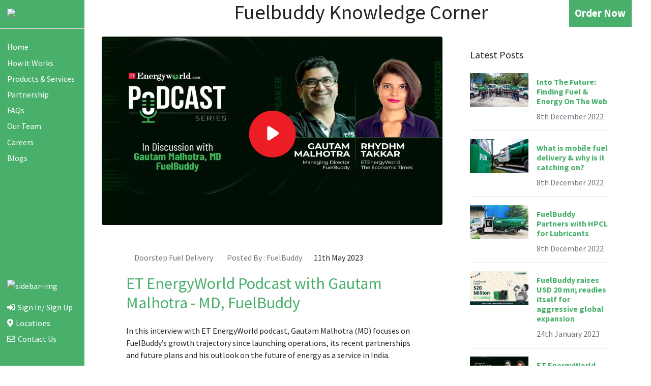

--- FILE ---
content_type: text/html; charset=UTF-8
request_url: https://fuelbuddy.in/blogs/index/view/blog_id/7
body_size: 9812
content:

<!DOCTYPE html>
<!--[if lt IE 7]> <html class="ie6" lang="en"> <![endif]-->
<!--[if IE 7]>    <html class="ie7" lang="en"> <![endif]-->
<!--[if IE 8]>    <html class="ie8" lang="en"> <![endif]-->
<!--[if IE 9]>    <html class="ie9" lang="en"> <![endif]-->
<!--[if !IE]> <html lang="en"><![endif]-->

<html xmlns="http://www.w3.org/1999/xhtml" xml:lang="en" lang="en">
<head>
<!-- Palm -->
<meta name="HandheldFriendly" content="True"/>
<!-- Windows -->
<meta name="MobileOptimized" content="320"/>
<!-- Safari, Android, BB, Opera -->
<meta name="viewport" content="width=device-width, initial-scale=1, minimum-scale=1, maximum-scale=1"/>
<meta name="apple-mobile-web-app-status-bar-style" content="black-translucent"/>
<meta name="mobile-web-app-capable" content="yes"/>
<meta http-equiv="Content-Type" content="text/html; charset=utf-8"/>
<title>Blog / ET EnergyWorld Podcast with Gautam Malhotra - MD, FuelBuddy</title>
<meta name="description" content="A convenient  way to refuel  without the hassle of navigating the city traffic by delivering the fuel to your doorstep."/>
<meta name="keywords" content="FuelBuddy, door to door petrol service in India,  door to door petrol service in Bengaluru, doorstep fuel delivery service, Petrol, diesel home delivery, Doorstep delivery of fuel, Doorstep delivery of fuel Bangalore , Doorstep delivery of fuel India , Doorstep delivery of fuel Mumbai , Doorstep delivery of fuel NCR , Doorstep delivery of fuel Delhi , Doorstep delivery of fuel Chennai , Doorstep delivery of fuel Kolkata , Doorstep delivery of fuel Hyderabad , Doorstep delivery of fuel Ahmedabad, Doorstep delivery of fuel Pune,  Doorstep delivery of fuel Chandigarh,  doorstep delivery of diesel , doorstep delivery of diesel Bangalore ,doorstep delivery of diesel India, doorstep delivery of diesel Mumbai , doorstep delivery of diesel NCR, doorstep delivery of diesel Delhi , doorstep delivery of diesel Chennai , doorstep delivery of diesel Kolkata , doorstep delivery of diesel Hyderabad , doorstep delivery of diesel Ahmedabad , doorstep delivery of diesel Pune , doorstep delivery of diesel Chandigarh , doorstep delivery of petrol , doorstep delivery of petrol Bangalore,,doorstep delivery of petrol India , doorstep delivery of petrol Mumbai , doorstep delivery of petrol NCR , doorstep delivery of petrol Delhi, doorstep delivery of petrol Chennai , doorstep delivery of petrol Kolkata , doorstep delivery of petrol Hyderabad , doorstep delivery of petrol Ahmedabad , doorstep delivery of petrol Pune , doorstep delivery of petrol Chandigarh , FuelBuddy , Readyassist.in , fuelfill.in , instafuel.in , mypetroltank , mydieseltank , myfueltank , mobile petrol tanker , mobile diesel tanker , mobile fuel tanker , diesel , petrol , fuel , Diesel in Bangalore , Petrol in Bangalore , Fuel in Bangalore  "/>
<meta name="robots" content="INDEX,FOLLOW"/>
<link rel="icon" href="https://fuelbuddy.in/media/favicon/stores/1/favicon_1.ico" type="image/x-icon"/>
<link rel="shortcut icon" href="https://fuelbuddy.in/media/favicon/stores/1/favicon_1.ico" type="image/x-icon"/>
<link href="https://fonts.googleapis.com/css?family=Source+Sans+Pro:300,400,700,900&display=swap" rel="stylesheet">

<!--
<link rel="stylesheet" href="https://fuelbuddy.in/skin/frontend/templatemela/MAG100216_1/bootstrap/css/bootstrap.min.css"
      crossorigin="anonymous">
	-->  
<link rel="stylesheet" href="https://cdn.jsdelivr.net/npm/bootstrap@4.4.1/dist/css/bootstrap.min.css">
<link rel="stylesheet" href="https://dyw6z01g23q9t.cloudfront.net/css/animate.min.css">
<link href="https://dyw6z01g23q9t.cloudfront.net/js/fontawesome/css/all.min.css" rel="stylesheet">
<!--
<script src="https://fuelbuddy.in/js/jquery/jquery-2.2.4.min.js" crossorigin="anonymous"></script>
-->
<script src="https://cdnjs.cloudflare.com/ajax/libs/jquery/2.2.4/jquery.min.js" crossorigin="anonymous"></script>
<script src="https://cdn.jsdelivr.net/npm/popper.js@1.16.0/dist/umd/popper.min.js"
        integrity="sha384-Q6E9RHvbIyZFJoft+2mJbHaEWldlvI9IOYy5n3zV9zzTtmI3UksdQRVvoxMfooAo"
        crossorigin="anonymous"></script>
		<!--
<script data-footer-js-skip="true" src="https://fuelbuddy.in/skin/frontend/templatemela/MAG100216_1/bootstrap/js/bootstrap.min.js"></script>
-->
<script data-footer-js-skip="true" src="https://cdn.jsdelivr.net/npm/bootstrap@4.4.1/dist/js/bootstrap.bundle.min.js"></script>
<script src="https://dyw6z01g23q9t.cloudfront.net/js/slick.js"></script>
<link rel="stylesheet" type="text/css" href="https://fuelbuddy.in/media/css_secure/44bba1d8137a053ee3268942e6e587a4.css" media="all" />
<link rel="stylesheet" type="text/css" href="https://fuelbuddy.in/media/css_secure/36d45ef1b674b192e7e2946cd18f47b2.css" media="print" />
<script type="text/javascript" src="https://fuelbuddy.in/media/js/bfbc4a60d7892612cf3b48aa9426378d.js"></script>
<!--[if lt IE 8]>
<link rel="stylesheet" type="text/css" href="/var/www/fuelbuddy.in/skin/frontend/base/default/css/styles-ie.css" media="all" />
<![endif]-->
<!--[if lt IE 7]>
<script type="text/javascript" src="https://fuelbuddy.in/media/js/6edc91b5156bc884aa93b586708196ab.js"></script>
<![endif]-->

<script type="text/javascript">
//<![CDATA[
Mage.Cookies.path     = '/';
Mage.Cookies.domain   = '.fuelbuddy.in';
//]]>
</script>

<script type="text/javascript">
//<![CDATA[
optionalZipCountries = ["HK","IE","MO","PA"];
//]]>
</script>
            <!-- BEGIN GOOGLE ANALYTICS CODE -->
        <script type="text/javascript">
        //<![CDATA[
            var _gaq = _gaq || [];
            
_gaq.push(['_setAccount', 'UA-147353182-1']);

_gaq.push(['_trackPageview']);
            
            (function() {
                var ga = document.createElement('script'); ga.type = 'text/javascript'; ga.async = true;
                ga.src = ('https:' == document.location.protocol ? 'https://ssl' : 'http://www') + '.google-analytics.com/ga.js';
                var s = document.getElementsByTagName('script')[0]; s.parentNode.insertBefore(ga, s);
            })();

        //]]>
        </script>
        <!-- END GOOGLE ANALYTICS CODE -->
    <meta name="theme-color" content="#49b06c" />
<script>
  (function(i,s,o,g,r,a,m){i['GoogleAnalyticsObject']=r;i[r]=i[r]||function(){
  (i[r].q=i[r].q||[]).push(arguments)},i[r].l=1*new Date();a=s.createElement(o),
  m=s.getElementsByTagName(o)[0];a.async=1;a.src=g;m.parentNode.insertBefore(a,m)
  })(window,document,'script','https://www.google-analytics.com/analytics.js','ga');

  ga('create', 'UA-101942560-1', 'auto');
  ga('send', 'pageview');

</script>



<!-- Facebook Pixel Code -->
<script>
!function(f,b,e,v,n,t,s)
{if(f.fbq)return;n=f.fbq=function(){n.callMethod?
n.callMethod.apply(n,arguments):n.queue.push(arguments)};
if(!f._fbq)f._fbq=n;n.push=n;n.loaded=!0;n.version='2.0';
n.queue=[];t=b.createElement(e);t.async=!0;
t.src=v;s=b.getElementsByTagName(e)[0];
s.parentNode.insertBefore(t,s)}(window, document,'script',
'https://connect.facebook.net/en_US/fbevents.js');
fbq('init', '891275771735053');
fbq('track', 'PageView');
</script>
<noscript><img height="1" width="1" style="display:none"
src="https://www.facebook.com/tr?id=891275771735053&ev=PageView&noscript=1"
/></noscript>
<!-- End Facebook Pixel Code -->

<script>
  fbq('track', 'Lead');
</script>


<meta name="title" property="og:title" content="FuelBuddy -Doorstep Fuel Delivery">
<meta property='og:description' content='FuelBuddy -Doorstep Fuel Delivery, On-demand fuel delivery Services.'/>
<meta property='og:image' content='https://fuelbuddy.in/skin/frontend/templatemela/MAG100216_1/new_images/Generators.jpg'/>

<meta name="facebook-domain-verification" content="dkmqlnx3zejxk7ctm2kv6fz3jkqog9" />
</head>
<body class=" blogs-index-view">
<div class="wrapper">
        <noscript>
        <div class="global-site-notice noscript">
            <div class="notice-inner">
                <p>
                    <strong>JavaScript seems to be disabled in your browser.</strong><br />
                    You must have JavaScript enabled in your browser to utilize the functionality of this website.                </p>
            </div>
        </div>
    </noscript>
    <div class="page">
        <div class="wrapper">
    <nav id="sidebar">
        <div class="sidebar-header">
            <a href="https://fuelbuddy.in/" title="My Petrol Pump" class="logo"><img
                        src="https://fuelbuddy.in/skin/frontend/templatemela/MAG100216_1/new_images/logo_new.png?v3"
                        alt="My Petrol Pump" style="width: 90%"></a>
        </div>

        <ul class="list-unstyled components" style="border-top: 1px solid #F8F8F8">
            <li class="active">
                <a href="https://fuelbuddy.in/">Home</a>
            </li>
            <li>
                <a href="https://fuelbuddy.in/#how-it-works">How it Works</a>
            </li>
            <li>
                <a href="https://fuelbuddy.in/#our-service">Products & Services</a>
            </li>
			<li>
                <a href="https://fuelbuddy.in/partnership">Partnership</a>
            </li>
			<li>
                <a href="https://fuelbuddy.in/#our-faq">FAQs</a>
            </li>
			
			 <li>
                <a href="https://fuelbuddy.in/our-team/#our-promoters">Our Team</a>
            </li>
            
            <li>
                <a href="https://fuelbuddy.in/careers">Careers</a>
            </li>
			
			<li>
                <a href="https://fuelbuddy.in/blogs" target="_blank">Blogs</a>
            </li>
            
        </ul>
        <ul class="list-unstyled components" style="position: absolute; bottom: 0; width: 100%;">
            <li>
                <img src="https://fuelbuddy.in/skin/frontend/templatemela/MAG100216_1/new_images/icons_header.png"
                     class="sidebar-img" alt="sidebar-img">
            </li>
            <li>
                                    <a href="#" id="sign-in"><i class="fas fa-sign-in-alt"
                                                                                          style="margin-right: 3%;"></i>Sign
                        In/ Sign Up</a>
                            </li>
            <li>
                <a href="javascript:void(0)"  onclick="triggerLocation()"><i class="fas fa-map-marker-alt" style="margin-right: 3%;"></i>Locations</a>
            </li>
            <li>
                <a href="javascript:void(0)" onclick="triggerContact()"><i class="far fa-envelope" style="margin-right: 3%;"></i>Contact Us</a>
            </li>
            <li>
        </ul>
    </nav>
    <!-- Page Content  -->
    <div id="content">
        <section class="cover text-center">
            <nav class="order-now-nav navbar navbar-toggleable-sm navbar-trans navbar-inverse">
                <div class="container">
                    <i id="menu-toggle" class="fas fa-bars"></i>
                </div>
            </nav>
                            <button id="orderNow" class="btn btn-info float-right" href="#" onclick="triggerPopExpress()">Order Now
                </button>
                                </section>
		        <section class="main-container col1-layout">
		    <div class="main">
								
                <article class="col-main"> 
		       <!--  -->
                    <link type="text/css" rel="stylesheet" href="https://fuelbuddy.in/skin/frontend/base/default/css/blog.css" media="all" />
<style type="text/css">
.parent-div {
 height: 153px; 
 width: 100%;
}

.parent-div img {
 height: 100%;
 width: 100%;
}
.postDiv {
 height: 67px; 
 width: 48%;
}

.postDiv img {
 height: 100%;
 width: 88%;
}
.bold{font-weight:bold;}
</style>
<section class="page-title bg-1">
  <div class="container-fluid">
    <div class="row">
      <div class="col-md-12">
        <div class="block text-center">
          <h1 class="text-capitalize mb-4 text-lg">Fuelbuddy Knowledge Corner</h1>
        </div>
      </div>
    </div>
  </div>
</section>
<section class="section blog-wrap bg-gray">
    <div class="container">
        <div class="row">
            <div class="col-lg-8">
                <div class="row">
	<div class="col-lg-12 mb-5">
		<div class="single-blog-item">
			<img src="https://fuelbuddy.in/media/tps/blogs//1680496048Screenshot--2023-04-03--at--9.56.56--AM.png" alt="" class="img-fluid rounded">
						<div class="blog-item-content bg-white p-5">
				<div class="blog-item-meta bg-gray py-1 px-2">
					<span class="text-muted text-capitalize mr-3"><i class="ti-pencil-alt mr-2"></i>Doorstep Fuel Delivery</span>
					<span class="text-muted text-capitalize mr-3"><i class="ti-comment mr-2"></i>Posted By : FuelBuddy</span>
					<span class="text-black text-capitalize mr-3"><i class="ti-time mr-1"></i> 11th May 2023</span>
				</div> 

				<h2 class="mt-3 mb-4"><a href="javascript:voud(0);">ET EnergyWorld Podcast with Gautam Malhotra - MD, FuelBuddy</a></h2>
				<p class="lead mb-4"><p><span>In this interview with ET EnergyWorld podcast, Gautam Malhotra (MD) focuses on FuelBuddy&rsquo;s growth trajectory since launching operations, its recent partnerships and future plans and his outlook on the future of energy as a service in India.</span></p>
<p></p>
<p>To hear his views - <span style="text-decoration: underline;"><a href="https://energy.economictimes.indiatimes.com/podcast/in-discussion-with-gautam-malhotra-md-fuelbuddy/98474043" title="GM on ET Energy World Podcast" target="_blank">Click Here</a></span></p>
				<div class="tag-option mt-5 clearfix">
				    <ul class="float-left list-inline"> 
				    	<li>Tags:</li> 
										    	<li class="list-inline-item"><a href="#" rel="tag">Partnership</a></li>
										   	</ul>        

				    <ul class="float-right list-inline">
				        <li class="list-inline-item"> Share: </li>
				        <li class="list-inline-item"><a href="http://www.facebook.com/sharer.php?u=https://fuelbuddy.in/blogs/index/view/blog_id/7" target="_blank"><i class="fab fa-facebook-f" aria-hidden="true"></i></a></li>
										        <li class="list-inline-item"><a href="http://twitter.com/share?text=ET EnergyWorld Podcast with Gautam Malhotra - MD, FuelBuddy&url=https://fuelbuddy.in/blogs/index/view/blog_id/7&hashtags=Partnership" target="_blank"><i class="fab fa-twitter" aria-hidden="true"></i></a></li>
				        <li class="list-inline-item"><a href="http://www.linkedin.com/shareArticle?mini=true&url=https://fuelbuddy.in/blogs/index/view/blog_id/7" target="_blank"><i class="fab fa-linkedin" aria-hidden="true"></i></a></li>
				        <li class="list-inline-item d-none"><a href="https://plus.google.com/share?url=https://fuelbuddy.in/blogs/index/view/blog_id/7" target="_blank"><i class="fab fa-google-plus" aria-hidden="true"></i></a></li>
				    </ul>
			    </div>
			</div>
		</div>
	</div>


	

		
</div>
            </div>
            <div class="col-lg-4">
                <div class="sidebar-wrap">
	

	<div class="sidebar-widget latest-post card border-0 p-4 mb-3">
		<h5>Latest Posts</h5>
				
        <div class="media border-bottom py-3">
            <a class="postDiv" href="#"><img class="mr-4" src="https://fuelbuddy.in/media/tps/blogs//1670486313fbinverstors.jpg" alt=""></a>
            <div class="media-body">
                <h6 class="my-2 bold"><a href="#">Into The Future: Finding Fuel & Energy On The Web </a></h6>
                <span class="text-sm text-muted">8th December 2022</span>
            </div>
        </div>
				
        <div class="media border-bottom py-3">
            <a class="postDiv" href="#"><img class="mr-4" src="https://fuelbuddy.in/media/tps/blogs//1670486298fbtruck.jpg" alt=""></a>
            <div class="media-body">
                <h6 class="my-2 bold"><a href="#">What is mobile fuel delivery & why is it catching on?</a></h6>
                <span class="text-sm text-muted">8th December 2022</span>
            </div>
        </div>
				
        <div class="media border-bottom py-3">
            <a class="postDiv" href="#"><img class="mr-4" src="https://fuelbuddy.in/media/tps/blogs//1670486238fuelbuddybanner.jpg" alt=""></a>
            <div class="media-body">
                <h6 class="my-2 bold"><a href="#">FuelBuddy Partners with HPCL for Lubricants</a></h6>
                <span class="text-sm text-muted">8th December 2022</span>
            </div>
        </div>
				
        <div class="media border-bottom py-3">
            <a class="postDiv" href="#"><img class="mr-4" src="https://fuelbuddy.in/media/tps/blogs//1674554952WhatsApp--Image--2023-01-24--at--15.35.43.jpeg" alt=""></a>
            <div class="media-body">
                <h6 class="my-2 bold"><a href="#">FuelBuddy raises USD 20 mn; readies itself for aggressive global expansion </a></h6>
                <span class="text-sm text-muted">24th January 2023</span>
            </div>
        </div>
				
        <div class="media border-bottom py-3">
            <a class="postDiv" href="#"><img class="mr-4" src="https://fuelbuddy.in/media/tps/blogs//1680496048Screenshot--2023-04-03--at--9.56.56--AM.png" alt=""></a>
            <div class="media-body">
                <h6 class="my-2 bold"><a href="#">ET EnergyWorld Podcast with Gautam Malhotra - MD, FuelBuddy</a></h6>
                <span class="text-sm text-muted">11th May 2023</span>
            </div>
        </div>
		        
	</div>

	<div class="sidebar-widget bg-white rounded tags p-4 mb-3">
		<h5 class="mb-4">Category</h5>
					<a href="#">Doorstep Fuel Delivery</a>
					<a href="#">Regulations</a>
			</div>
	<div class="sidebar-widget bg-white rounded tags p-4 mb-3">
		<h5 class="mb-4">Tags</h5>
					<a href="#">On Demand Fuel Delivery Service</a>
					<a href="#">Partnership</a>
					<a href="#">Fuel As A Service</a>
					<a href="#">Online. Diesel Delivery</a>
					<a href="#">Doorstep Diesel Delivery</a>
					<a href="#">Franchise</a>
					<a href="#">Funding</a>
			</div>
</div>
            </div>   
        </div>
    </div>
</section> 
                </article>
            </div>
        </section>
        <!-- Footer -->
<footer class="page-footer font-small blue pt-4" id="footer">
    <!-- Footer Links -->
    <div class="container-fluid text-center text-md-left">
        <!-- Grid row -->
        <div class="row">
            <!-- Grid column -->
            <div class="col-md-3 mt-md-0 mt-3">
                <h5 class="copyright-h5">Treis Solutions LLP.</h5>
                <p class="copyright-p">© 2026 Copyright</p>
			</div>
            <hr class="clearfix w-100 d-md-none pb-3">
            <div class="col-md-3 mb-md-0 mb-3">
                <ul class="list-unstyled">
                    <li>
                        <a class="copyright-a" href="https://fuelbuddy.in/about-us">About us</a>
					</li>
                    <li>
                        <a class="copyright-a" href="https://fuelbuddy.in/#how-it-works">How it Works</a>
					</li>
                    <li>
                        <a class="copyright-a" href="https://fuelbuddy.in/#our-service">
						Products & Services</a>
					</li>
                    <li>
                        <a class="copyright-a" href="https://fuelbuddy.in/go-green">Go Green</a>
					</li>
					<!--
						<li>
                        <a class="copyright-a" href="https://fuelbuddy.in/#our-testimonial">Customer
						testimonials</a>
						</li>
					-->
                    <li>
                        <a class="copyright-a" href="https://fuelbuddy.in/#our-faq">FAQs</a>
					</li>
					<!--
						<li>
                        <a class="copyright-a" href="https://fuelbuddy.in/press">Press</a>
						</li>
					-->
				</ul>
			</div>
            <div class="col-md-3 mb-md-0 mb-3">
                <ul class="list-unstyled">
                    <li>
                        <a class="copyright-a" href="https://fuelbuddy.in/csmarketplace/account/login/">I'm a
						Vendor</a>
					</li>
					<!--
						<li>
                        <a class="copyright-a" href="https://fuelbuddy.in/gallery">Gallery</a>
						</li>
					-->
					<li>
                        <a class="copyright-a" href="https://fuelbuddy.in/our-team">Our Team</a>
					</li>
					
					<!--
						<li>
                        <a class="copyright-a" href="https://fuelbuddy.in/blog">Blog</a>
						</li>
						
					-->
					
                    <li>
                        <a class="copyright-a" href="https://fuelbuddy.in/#our-locations">Find Location</a>
					</li>
                    <li>
                        <a class="copyright-a" href="https://fuelbuddy.in/#contact-us">Contact Us</a>
					</li>
                    <!--<li>
                        <a class="copyright-a" href="https://fuelbuddy.in/careers">Careers</a>
					</li>-->
				</ul>
			</div>
			
            <div class="col-md-3 mt-md-0 mt-3">
                <h5 class="download-h5">Download Now</h5>
                <div class="clearfix row">
                    <div class="col-md-6 mt-md-0 mt-6 app-download">
                        <a href="https://play.google.com/store/apps/details?id=com.wemonde.fuelbuddy" target="_blank">
                            <img class="android" src="https://dyw6z01g23q9t.cloudfront.net/frontvideo/app_1.png">
						</a>
					</div>
                    <div class="col-md-6 mt-md-0 mt-6 app-download">
                        <a href="https://apps.apple.com/ph/app/fuelbuddy-fuel-delivery/id1259092624" target="_blank">
                            <img class="ios" src="https://dyw6z01g23q9t.cloudfront.net/frontvideo/app_2.png">
						</a>
					</div>
				</div>
			</div>
		</div>
	</div>
    <hr>
    <div class="container-fluid text-center text-md-left">
        <div class="row">
            <div class="col-md-6">
                <p class="copyright-a"><a href="https://fuelbuddy.in/privacy-policy">Privacy Policy</a> | <a
				href="https://fuelbuddy.in/terms-conditions">Terms & Condition</a></p>
			</div>
            <div class="col-md-6 text-md-right footer-icon">
                <a href="https://www.linkedin.com/company/fuelbuddy/" target="_blank"><i
				class="fab fa-linkedin-in"></i></a>
                <a href="https://twitter.com/fuel_buddy" target="_blank"><i class="fab fa-twitter"></i></a>
                <a href="https://www.youtube.com/channel/UCfNBua2fYdVfaasdrnD3NfA" target="_blank"><i
				class="fab fa-youtube"></i></a>
                <a href="https://www.instagram.com/fuelbuddy.official/" target="_blank"><i class="fab fa-instagram"></i></a>
                <a href="https://www.facebook.com/fuelbuddy.official/" target="_blank" class="facebook"><i
				class="fab fa-facebook-f"></i></a>
			</div>
		</div>
	</div>
    <!-- Copyright -->
	
</footer>
<!-- Footer -->
</div>
</div>

<!-- Global site tag (gtag.js) - Google Ads: 655975581 -->
<script async src="https://www.googletagmanager.com/gtag/js?id=AW-655975581"></script>
<script>
  window.dataLayer = window.dataLayer || [];
  function gtag(){dataLayer.push(arguments);}
  gtag('js', new Date());

  gtag('config', 'AW-655975581');
</script>



<script>
    jQuery(document).ready(function () {
		
        const $menu = jQuery('#sidebar');
		
        jQuery(document).mouseup(e => {
            if (!$menu.is(e.target) && $menu.has(e.target).length === 0) {
                $menu.removeClass('active');
			}
		});
		
        jQuery('#menu-toggle').on('click', () => {
            $menu.toggleClass('active');
		});
		
		
		jQuery('.testimonials-slick').slick({
			
			slidesToShow: 1,
            slidesToScroll: 1,
            autoplay: true,
            autoplaySpeed: 5000,
			dots: true,
			arrows: false,
			
		});
		
        jQuery('.customer-logos').slick({
            slidesToShow: 6,
            slidesToScroll: 1,
            autoplay: true,
            autoplaySpeed: 1500,
            arrows: false,
            dots: false,
            pauseOnHover: false,
            responsive: [{
                breakpoint: 768,
                settings: {
                    slidesToShow: 4
				}
				}, {
                breakpoint: 520,
                settings: {
                    slidesToShow: 3
				}
			}]
		});
        jQuery('#sidebar ul li a').click(function () {
            var sectionTo = jQuery(this).attr('href');
			console.log(sectionTo);
			sectionToLoc=jQuery(this);
			if (typeof(sectionToLoc)!='undefined')
			{
				var result = sectionTo.replace('https://fuelbuddy.in/', '');
				// jQuery('html, body').animate({
				// scrollTop: jQuery(sectionTo).scrollIntoView(),
				// }, 1500);
				jQuery(sectionToLoc)[0].scrollIntoView({
					behavior: 'smooth'
				});
			}
		});
		
		window.Mobilecheck=function(){
			var check = false;
            (function (a) {
                if (/(android|bb\d+|meego).+mobile|avantgo|bada\/|blackberry|blazer|compal|elaine|fennec|hiptop|iemobile|ip(hone|od)|iris|kindle|lge |maemo|midp|mmp|mobile.+firefox|netfront|opera m(ob|in)i|palm( os)?|phone|p(ixi|re)\/|plucker|pocket|psp|series(4|6)0|symbian|treo|up\.(browser|link)|vodafone|wap|windows ce|xda|xiino/i.test(a)
				|| /1207|6310|6590|3gso|4thp|50[1-6]i|770s|802s|a wa|abac|ac(er|oo|s\-)|ai(ko|rn)|al(av|ca|co)|amoi|an(ex|ny|yw)|aptu|ar(ch|go)|as(te|us)|attw|au(di|\-m|r |s )|avan|be(ck|ll|nq)|bi(lb|rd)|bl(ac|az)|br(e|v)w|bumb|bw\-(n|u)|c55\/|capi|ccwa|cdm\-|cell|chtm|cldc|cmd\-|co(mp|nd)|craw|da(it|ll|ng)|dbte|dc\-s|devi|dica|dmob|do(c|p)o|ds(12|\-d)|el(49|ai)|em(l2|ul)|er(ic|k0)|esl8|ez([4-7]0|os|wa|ze)|fetc|fly(\-|_)|g1 u|g560|gene|gf\-5|g\-mo|go(\.w|od)|gr(ad|un)|haie|hcit|hd\-(m|p|t)|hei\-|hi(pt|ta)|hp( i|ip)|hs\-c|ht(c(\-| |_|a|g|p|s|t)|tp)|hu(aw|tc)|i\-(20|go|ma)|i230|iac( |\-|\/)|ibro|idea|ig01|ikom|im1k|inno|ipaq|iris|ja(t|v)a|jbro|jemu|jigs|kddi|keji|kgt( |\/)|klon|kpt |kwc\-|kyo(c|k)|le(no|xi)|lg( g|\/(k|l|u)|50|54|\-[a-w])|libw|lynx|m1\-w|m3ga|m50\/|ma(te|ui|xo)|mc(01|21|ca)|m\-cr|me(rc|ri)|mi(o8|oa|ts)|mmef|mo(01|02|bi|de|do|t(\-| |o|v)|zz)|mt(50|p1|v )|mwbp|mywa|n10[0-2]|n20[2-3]|n30(0|2)|n50(0|2|5)|n7(0(0|1)|10)|ne((c|m)\-|on|tf|wf|wg|wt)|nok(6|i)|nzph|o2im|op(ti|wv)|oran|owg1|p800|pan(a|d|t)|pdxg|pg(13|\-([1-8]|c))|phil|pire|pl(ay|uc)|pn\-2|po(ck|rt|se)|prox|psio|pt\-g|qa\-a|qc(07|12|21|32|60|\-[2-7]|i\-)|qtek|r380|r600|raks|rim9|ro(ve|zo)|s55\/|sa(ge|ma|mm|ms|ny|va)|sc(01|h\-|oo|p\-)|sdk\/|se(c(\-|0|1)|47|mc|nd|ri)|sgh\-|shar|sie(\-|m)|sk\-0|sl(45|id)|sm(al|ar|b3|it|t5)|so(ft|ny)|sp(01|h\-|v\-|v )|sy(01|mb)|t2(18|50)|t6(00|10|18)|ta(gt|lk)|tcl\-|tdg\-|tel(i|m)|tim\-|t\-mo|to(pl|sh)|ts(70|m\-|m3|m5)|tx\-9|up(\.b|g1|si)|utst|v400|v750|veri|vi(rg|te)|vk(40|5[0-3]|\-v)|vm40|voda|vulc|vx(52|53|60|61|70|80|81|83|85|98)|w3c(\-| )|webc|whit|wi(g |nc|nw)|wmlb|wonu|x700|yas\-|your|zeto|zte\-/i.test(a.substr(0, 4))) check = true;
			})(navigator.userAgent || navigator.vendor || window.opera);
            return check;
			
			}
			
			window.mobileAndTabletcheck = function () {
            var check = false;
            (function (a) {
			if (/(android|bb\d+|meego).+mobile|avantgo|bada\/|blackberry|blazer|compal|elaine|fennec|hiptop|iemobile|ip(hone|od)|iris|kindle|lge |maemo|midp|mmp|mobile.+firefox|netfront|opera m(ob|in)i|palm( os)?|phone|p(ixi|re)\/|plucker|pocket|psp|series(4|6)0|symbian|treo|up\.(browser|link)|vodafone|wap|windows ce|xda|xiino|android|ipad|playbook|silk/i.test(a) || /1207|6310|6590|3gso|4thp|50[1-6]i|770s|802s|a wa|abac|ac(er|oo|s\-)|ai(ko|rn)|al(av|ca|co)|amoi|an(ex|ny|yw)|aptu|ar(ch|go)|as(te|us)|attw|au(di|\-m|r |s )|avan|be(ck|ll|nq)|bi(lb|rd)|bl(ac|az)|br(e|v)w|bumb|bw\-(n|u)|c55\/|capi|ccwa|cdm\-|cell|chtm|cldc|cmd\-|co(mp|nd)|craw|da(it|ll|ng)|dbte|dc\-s|devi|dica|dmob|do(c|p)o|ds(12|\-d)|el(49|ai)|em(l2|ul)|er(ic|k0)|esl8|ez([4-7]0|os|wa|ze)|fetc|fly(\-|_)|g1 u|g560|gene|gf\-5|g\-mo|go(\.w|od)|gr(ad|un)|haie|hcit|hd\-(m|p|t)|hei\-|hi(pt|ta)|hp( i|ip)|hs\-c|ht(c(\-| |_|a|g|p|s|t)|tp)|hu(aw|tc)|i\-(20|go|ma)|i230|iac( |\-|\/)|ibro|idea|ig01|ikom|im1k|inno|ipaq|iris|ja(t|v)a|jbro|jemu|jigs|kddi|keji|kgt( |\/)|klon|kpt |kwc\-|kyo(c|k)|le(no|xi)|lg( g|\/(k|l|u)|50|54|\-[a-w])|libw|lynx|m1\-w|m3ga|m50\/|ma(te|ui|xo)|mc(01|21|ca)|m\-cr|me(rc|ri)|mi(o8|oa|ts)|mmef|mo(01|02|bi|de|do|t(\-| |o|v)|zz)|mt(50|p1|v )|mwbp|mywa|n10[0-2]|n20[2-3]|n30(0|2)|n50(0|2|5)|n7(0(0|1)|10)|ne((c|m)\-|on|tf|wf|wg|wt)|nok(6|i)|nzph|o2im|op(ti|wv)|oran|owg1|p800|pan(a|d|t)|pdxg|pg(13|\-([1-8]|c))|phil|pire|pl(ay|uc)|pn\-2|po(ck|rt|se)|prox|psio|pt\-g|qa\-a|qc(07|12|21|32|60|\-[2-7]|i\-)|qtek|r380|r600|raks|rim9|ro(ve|zo)|s55\/|sa(ge|ma|mm|ms|ny|va)|sc(01|h\-|oo|p\-)|sdk\/|se(c(\-|0|1)|47|mc|nd|ri)|sgh\-|shar|sie(\-|m)|sk\-0|sl(45|id)|sm(al|ar|b3|it|t5)|so(ft|ny)|sp(01|h\-|v\-|v )|sy(01|mb)|t2(18|50)|t6(00|10|18)|ta(gt|lk)|tcl\-|tdg\-|tel(i|m)|tim\-|t\-mo|to(pl|sh)|ts(70|m\-|m3|m5)|tx\-9|up(\.b|g1|si)|utst|v400|v750|veri|vi(rg|te)|vk(40|5[0-3]|\-v)|vm40|voda|vulc|vx(52|53|60|61|70|80|81|83|85|98)|w3c(\-| )|webc|whit|wi(g |nc|nw)|wmlb|wonu|x700|yas\-|your|zeto|zte\-/i.test(a.substr(0, 4))) check = true;
			})(navigator.userAgent || navigator.vendor || window.opera);
            return check;
			};
			console.log(window.mobileAndTabletcheck());
			console.log(window.Mobilecheck());
			if (window.mobileAndTabletcheck() && window.Mobilecheck()) {
            if (document.getElementById('sign-in')) {
			document.getElementById('sign-in').href = 'https://fuelbuddy.in/mobile/';
			}
            if (document.getElementById('sign-out')) {
			document.getElementById("sign-out").style.display = "none";
			}
			} else {
            if (document.getElementById('sign-in')) {
			document.getElementById('sign-in').href = 'https://fuelbuddy.in/customer/account/login/';
			}
            if (document.getElementById('sign-out')) {
			document.getElementById("sign-out").style.display = "block";
			}
			}
			});
			
			function triggerPopExpress() {
			if (window.mobileAndTabletcheck() && window.Mobilecheck()) {
            window.location.href = 'https://fuelbuddy.in/mobile';
            window.location.assign('https://fuelbuddy.in/mobile');
			} else {
            window.location.href = 'https://fuelbuddy.in/orders/index/index';
            window.location.assign('https://fuelbuddy.in/orders/index/index');
			}
			}
			
			function triggerDashboard() {
			if (window.mobileAndTabletcheck() && window.Mobilecheck()) {
            window.location.href = 'https://fuelbuddy.in/mobile/map.php';
            window.location.assign('https://fuelbuddy.in/mobile/map.php');
			} else {
            window.location.href = 'https://fuelbuddy.in/customer/account/';
            window.location.assign('https://fuelbuddy.in/customer/account/');
			}
			}
			
			
			
			function triggerLogout() {
			window.localStorage.clear();
			document.cookie = ("checkpostalresponse=;expires=Thu, 01 Jan 1970 00:00:01 GMT;path=/;");
			window.location.href = "https://fuelbuddy.in/customer/account/logout/";
			window.location.assign("https://fuelbuddy.in/customer/account/logout/");
			}
			
			function triggerLocation() {
			if (window.mobileAndTabletcheck() && window.Mobilecheck()) {
            window.location.href = 'https://fuelbuddy.in/#our-locations';
            window.location.assign('https://fuelbuddy.in/#our-locations');
            // window.location.href = 'https://fuelbuddy.in/mobile/contactus.php';
            // window.location.assign('https://fuelbuddy.in/mobile/contactus.php');
			} else {
            window.location.href = 'https://fuelbuddy.in/#our-locations';
            window.location.assign('https://fuelbuddy.in/#our-locations');
			}
			}
			
			function triggerContact() {
			if (window.mobileAndTabletcheck() && window.Mobilecheck()) {
			
            window.location.href = 'https://fuelbuddy.in/#contact-us';
            window.location.assign('https://fuelbuddy.in/#contact-us');
			
            // window.location.href = 'https://fuelbuddy.in/mobile/contactus.php';
            // window.location.assign('https://fuelbuddy.in/mobile/contactus.php');
			} else {
            window.location.href = 'https://fuelbuddy.in/#contact-us';
            window.location.assign('https://fuelbuddy.in/#contact-us');
			}
			}
			
			function refreshCaptcha() {
			var img = document.images['captchaimg'];
			img.src = img.src.substring(0, img.src.lastIndexOf("?")) + "?rand=" + Math.random() * 1000;
			}
			
			function getCookie(name) {
			let cookie = {};
			document.cookie.split(';').forEach(function (el) {
            let [k, v] = el.split('=');
            cookie[k.trim()] = v;
			});
			return cookie[name];
			}
			
			var checkcaptcha = function (obj) {
			var jqxhr = jQuery.ajax({
            method: 'GET',
            dataType: 'json',
            async: false,
            url: "https://fuelbuddy.in/captcha/checkcookie.php",
            data: obj
			}).done(function (data) {
            if (data.status === "success") {
			resp = data;
			} else {
			resp = data;
			}
			})
			.fail(function () {
			toastmessage("Connection error");
			});
			console.log(resp);
			return resp;
			};
			
			function submitcontactform() {
			
			if (jQuery('#name').val()=='' || jQuery('#email').val()=='' || jQuery('#telephone').val()=='' || jQuery('#comment').val()=='')
			{
			jQuery('#captchamsg').html("<span style='color:red'>Invalid Form Data!</span>");
            event.preventDefault();
            return false;
			}
			var captcha_entered = jQuery('#captcha_code').val();
			var cookieval = getCookie('captchacookie');
			var obj = {captcha: captcha_entered, cookie: cookieval};
			var resp = checkcaptcha(obj);
			if (resp.status === "success") {
            jQuery('#captchamsg').html("<span style='color:darkgreen'><b>Query Successfully Submitted!</b></span>");
            return true;
			} else {
            jQuery('#captchamsg').html("<span style='color:red'>Invalid Captcha</span>");
            event.preventDefault();
            return false;
			}
			}
			
			window.Tawk_API = window.Tawk_API || {};
						
			</script> 			        

    </div>
</div>
<script async src="https://www.googletagmanager.com/gtag/js?id=UA-138317446-1"></script>
<script>
  window.dataLayer = window.dataLayer || [];
  function gtag(){dataLayer.push(arguments);}
  gtag('js', new Date());

  gtag('config', 'UA-138317446-1');
</script>


<script type="text/javascript" src="//www.googleadservices.com/pagead/conversion_async.js" charset="utf-8"></script>
<script>


window.addEventListener('load',function(){
   if(window.location.pathname == "/contacts/index/" && jQuery('.success-msg span:contains("Your message has been successfully sent, We appreciate you for contacting us we")').is(":visible"))
   {
          /* <![CDATA[ */
    window.google_trackConversion({
        google_conversion_id: 844187381,
        google_conversion_label: "B2xcCKu37HUQ9Y3FkgM",
        google_remarketing_only: false
    });
    //]]>
   }
   
   if(window.location.pathname == "/marketplace/account/checkphone/" && document.referrer.indexOf('/customer/account/create/') != -1)
   {
          /* <![CDATA[ */
    window.google_trackConversion({
        google_conversion_id: 844187381,
        google_conversion_label: "NrhmCJq_33UQ9Y3FkgM",
        google_remarketing_only: false
    });
    //]]>
   }
})
</script>


<!--Start of Tawk.to Script-->
<script type="text/javascript">
var Tawk_API=Tawk_API||{}, Tawk_LoadStart=new Date();
(function(){
var s1=document.createElement("script"),s0=document.getElementsByTagName("script")[0];
s1.async=true;
s1.src='https://embed.tawk.to/5de78615d96992700fcaae60/default';
s1.charset='UTF-8';
s1.setAttribute('crossorigin','*');
s0.parentNode.insertBefore(s1,s0);
})();
</script>
<!-- End of Tawk.to Script-->

</body>
</html>


--- FILE ---
content_type: text/css
request_url: https://fuelbuddy.in/media/css_secure/44bba1d8137a053ee3268942e6e587a4.css
body_size: 18521
content:
/*
    DEMO STYLE
*/

body {
    font-family: 'Source Sans Pro', sans-serif;
    background: #FFF;
    overflow-y: auto;
    overflow-x: hidden;
}

.page {
    width: 100%;
}

.alert{
	margin-left: 5%;
    margin-top: 3%;
}

a:hover,
a:focus {
    color: #49b06c;
    text-decoration: none;
    transition: all 0.3s;
}

a {
    color: #49b06c;
}

.order-now-nav {
    background: transparent !important;
    border: none !important;
    border-radius: 0 !important;
    position: absolute !important;
    z-index: 9 !important;
}

.customer-order-now {
    margin-top: -3vh;
}

.carousel-caption {
    bottom: 40% !important;
}

.navbar-btn {
    box-shadow: none;
    outline: none !important;
    border: none;
}

.line {
    width: 100%;
    height: 1px;
    border-bottom: 1px dashed #ddd;
    margin: 40px 0;
}

#footer {
    position: absolute;
    width: 87vw;
    padding: 3vh 3vh 0 10vh;
    background-color: #F7F7F7;
}

/* Chrome, Safari, Edge, Opera */
input::-webkit-outer-spin-button,
input::-webkit-inner-spin-button {
    -webkit-appearance: none;
    margin: 0;
}

/* Firefox */
input[type=number] {
    -moz-appearance: textfield;
}

/* ---------------------------------------------------
    SIDEBAR STYLE
----------------------------------------------------- */

.wrapper {
    display: flex;
    width: 100%;
    align-items: stretch;
}

@media (max-width:768px){
.sales-order-grouphistory{
	width:90%;
}
.sales-order-orderstats{
	width:90%;
}
.sales-order-history{
	width:90%;
}
.orders-index-index, .wallet-index-index, .customer-address-form{
width:90%;
margin-left:1%;
}
.mobidriver-orders-fleetorders,  .complaints-index-show {
	width:90%;
}
.customer-account-index, .customer-account-edit, .customer-address-index{
	width:90%;
}
}

#sidebar {
    min-width: 13vw;
    max-width: 13vw;
    background: #49b06c;
    color: #fff;
    transition: all 0.3s;
    height: 100vh;
    position: fixed;
    z-index: 99;
    top: 0;
    left: 0;
}

#sidebar.active {
    margin-left: -15%;
}

#sidebar .sidebar-header {
    padding: 2vh;
    background: #49b06c;
    border-bottom: 1px solid #818885;
}

#sidebar ul.components {
    padding: 20px 0;
    border-bottom: 1px solid #49b06c;
}

#sidebar ul p {
    color: #fff;
    padding: 10px;
}

#sidebar ul li a {
    padding: 0.5vh 0.5vh 0.5vh 2vh;
    font-size: 1rem;
    display: block;
    color: #FFF;
}

#sidebar ul li a:hover {
    color: #49b06c;
    background: #fff;
}

#sidebar ul li a:active {
    color: #49b06c;
    background: #fff;
}

#sidebar ul li.active {
    color: #fff;
    background: #49b06c;
}

#sidebar ul li.active > a,
a[aria-expanded="true"] {
    color: #fff;
    background: #49b06c;
}

a[data-toggle="collapse"] {
    position: relative;
}

.dropdown-toggle::after {
    display: block;
    position: absolute;
    top: 50%;
    right: 20px;
    transform: translateY(-50%);
}


ul ul a {
    font-size: 0.9em !important;
    padding-left: 30px !important;
    background: #49b06c;
}

ul.CTAs {
    padding: 20px;
}

ul.CTAs a {
    text-align: center;
    font-size: 0.9em !important;
    display: block;
    border-radius: 5px;
    margin-bottom: 5px;
}

a.download {
    background: #fff;
    color: #49b06c;
}

a.article,
a.article:hover {
    background: #49b06c !important;
    color: #fff !important;
}

/* Global Messages  */

.success {
    color: #3d6611;
    font-weight: bold;
}

.error {
    color: #df280a;
    font-weight: bold;
}

.notice {
    color: #e26703;
}

.messages,
.messages ul {
    list-style: none !important;
    margin: 0 !important;
    padding: 0 !important;
}

.messages {
    width: 100%;
    overflow: hidden;
}

.messages li {
    margin: 0 0 10px !important;
    line-height: 20px;
}

.messages li li {
    margin: 0 0 3px !important;
}

.error-msg,
.success-msg,
.note-msg,
.notice-msg {
    border-style: solid !important;
    border-width: 1px !important;
    background-position: 10px 9px !important;
    background-repeat: no-repeat !important;
    padding: 8px 8px 8px 32px !important;
}

.error-msg {
    border-color: #FF0007;
    background-color: #FFFFFF;
    color: #FF0007;
}

.success-msg {
    border-color: green;
    background-color: #FFFFFF;
    color: #3d6611;
}

.note-msg,
.notice-msg {
    border-color: #fcd344;
    background-color: #FFFFFF;
    color: #3d6611;
}

/* ---------------------------------------------------
    CONTENT STYLE
----------------------------------------------------- */

#content {
    width: 100%;
    min-height: 100vh;
    transition: all 0.3s;
    margin-left: 11vw;
}

#sidebarCollapse {
    display: none;
}

.btn-info {
    color: #FFFFFF;
    background-color: #49b06c;
    border-color: #49b06c;
}

.btn-info:hover {
    color: #FFFFFF;
    border-color: #49b06c;
    background-color: #49b06c;
    background-image: -webkit-linear-gradient(top, #49b06c, #03B594);
    background-image: -moz-linear-gradient(top, #49b06c, #03B594);
    background-image: -ms-linear-gradient(top, #49b06c, #03B594);
    background-image: -o-linear-gradient(top, #49b06c, #03B594);
    background-image: linear-gradient(to bottom, #49b06c 4%, #03B594);
}

.btn-info.focus, .btn-info:focus {
    box-shadow: none;
}

.btn-info:active {
    color: #FFFFFF !important;
    border-color: #49b06c !important;
    background-color: #49b06c !important;
    background-image: -webkit-linear-gradient(top, #49b06c, #03B594) !important;
    background-image: -moz-linear-gradient(top, #49b06c, #03B594) !important;
    background-image: -ms-linear-gradient(top, #49b06c, #03B594) !important;
    background-image: -o-linear-gradient(top, #49b06c, #03B594) !important;
    background-image: linear-gradient(to bottom, #49b06c 4%, #03B594) !important;
}

#orderNow {
    border-radius: 0;
    font-size: 1.3rem;
    font-weight: 600;
    font-stretch: normal;
    font-style: normal;
    text-align: center;
    position: fixed;
    z-index: 9;
    right: 3vw;
    padding: 0.8%;
}

.carousel-item {
    height: 100vh;
    min-height: 350px;
    background: no-repeat center center scroll;
    -webkit-background-size: cover;
    -moz-background-size: cover;
    -o-background-size: cover;
    background-size: cover;
}

.display-4 {
    font-size: 4rem;
    font-weight: 600;
    font-stretch: normal;
    font-style: normal;
    line-height: 1.07;
    letter-spacing: normal;
    text-align: center;
    color: #13211b;
}

.display-4.light {
    color: #FFFFFF;
}

.display-4 span {
    font-weight: 900;
    font-size: 7rem;
}

.lead {
    font-size: 1.2rem;
    font-weight: normal;
    font-stretch: normal;
    font-style: normal;
    line-height: normal;
    letter-spacing: normal;
    text-align: center;
    color: #13211b;
}

.lead.light {
    color: #FFFFFF;
}

.col-md-6.text-md-right.footer-icon i {
    font-size: 1.5rem;
    padding: 1vh;
    color: #13211b;
    margin-top: -1%;
}

.col-md-6.text-md-right.footer-icon i:hover {
    color: #49b06c;
}
.footer-icon .facebook {
    padding-right: 10%;
}

.copyright-h5 {
    font-size: 30px;
    font-weight: 600;
    color: #13211b;
}

.copyright-p {
    font-size: 1.1rem;
    color: #13211b;
    font-weight: 400;
}

.copyright-a {
    font-size: 1.1rem;
    color: #13211b;
    font-weight: 400;
}

.download-h5 {
    font-size: 2rem;
    font-weight: 400;
    color: #13211b;
    margin-bottom: 5%;
}

.android {
    width: 100%;
}

.ios {
    width: 100%;
}

.section-heading {
    font-size: 3rem;
    color: #13211b;
    font-weight: 300;
    padding-top: 2vh;
}

.section-p {
    font-size: 1.5rem;
    font-weight: 300;
    color: #666666;
}

.li-p {
    font-size: 1.5vw;
    color: #13211b;
    margin: 0;
    font-weight: normal;
    line-height: 0.75;
}
/* .std { */
	/* max-width:99%; */
/* } */

.li-span {
    font-size: 1rem;
    font-weight: normal;
    font-stretch: normal;
    font-style: normal;
    letter-spacing: normal;
    text-align: center;
    color: #616264;
    padding-left: 7%;
}

.download-section li {
    margin-bottom: 2vh;
}

#our-service .col-md-4 {
    padding: 2%;
	/* max-width:32%; */
}

#our-testimonial .col-md-4 {
    padding: 2%;
	max-width:32%;
}

.service-h5 {
    font-size: 2rem;
    font-weight: normal;
    font-stretch: normal;
    font-style: normal;
    letter-spacing: normal;
    text-align: left;
    color: #13211b;
    margin-left: 5%;
    margin-top: 3%;
}

.service-p {
    font-size: 1rem;
    font-weight: normal;
    font-stretch: normal;
    font-style: normal;
    line-height: normal;
    letter-spacing: normal;
    text-align: left;
    color: #797a7d;
    padding-left: 5%;
    padding-right: 5%;
}

.service-a {
    font-size: 1rem;
    font-weight: 300;
    font-stretch: normal;
    font-style: normal;
    line-height: 3;
    letter-spacing: normal;
    text-align: center;
    color: #00826f;
    cursor: pointer;
    padding-left: 5%;
}

.carousel-indicators li {
    background-color: #49b06c;
}

.carousel-indicators .active {
    background-color: #13211b;
}

.carousel-control-prev-icon {
    display: none;
}

.carousel-control-next-icon {
    display: none;
}

#our-service img {
    width: 100%;
}

.service-overlay {
    -webkit-box-shadow: 3px 3px 6px 1px rgba(199, 199, 199, 0.71);
    -moz-box-shadow: 3px 3px 6px 1px rgba(199, 199, 199, 0.71);
    box-shadow: 3px 3px 6px 1px rgba(199, 199, 199, 0.71);
    -webkit-transform: scale(1);
    transform: scale(1);
    -webkit-transition: .5s ease-in-out;
    transition: .5s ease-in-out;
}

.service-overlay:hover {
    transform: scale(1.1);
    -webkit-transform: scale(1.1);
}

.sub-banner-p-lt {
    font-size: 1.5rem;
    font-weight: 400;
    font-stretch: normal;
    font-style: normal;
    line-height: 0.87;
    letter-spacing: normal;
    color: #FFFFFF;
}

.sub-banner-content {
    margin-left: 10%;
    margin-top: 45%;
    margin-bottom: 10%;
}

.sub-banner-icon {
    margin-bottom: 3%;
    margin-top: 1%;
}

.sub-banner-h3 {
    font-weight: 600;
    color: #49b06c;
    margin-bottom: 3%;
}

.sub-banner-p {
    font-size: 1.5rem;
    font-weight: 400;
    font-stretch: normal;
    font-style: normal;
    line-height: 0.87;
    letter-spacing: normal;
    color: #13211b;
    margin: 0;
}

.sub-banner-p span {
    font-size: 5rem;
    font-weight: 600;
    color: #49b06c;
}

.overlay-text {
    position: absolute;
    top: 50%;
    left: 50%;
    transform: translate(-50%, -50%);
    font-size: 3rem;
    color: #FFF;
    text-transform: uppercase;
    font-weight: 600;
}

.assets-h5 {
    font-size: 3vw;
    font-weight: 300;
    font-stretch: normal;
    font-style: normal;
    line-height: normal;
    letter-spacing: normal;
    text-align: left;
    color: #13211b;
    padding-top: 5%;
    margin-bottom: 5%;
}

.assets-p {
    font-size: 1.5vw;
    font-weight: 300;
    font-stretch: normal;
    font-style: normal;
    line-height: normal;
    letter-spacing: normal;
    text-align: left;
    color: #13211b;
    padding-bottom: 5%;
    margin: 0;
}

.contact-h5 {
    font-size: 25px;
    text-transform: uppercase;
    font-weight: 600;
    color: #13211b;
    font-stretch: normal;
    font-style: normal;
    line-height: normal;
    letter-spacing: normal;
    margin-bottom: 0.7rem;
}

.contact-p {
    font-size: 16px;
    font-weight: 300;
    color: #13211b;
    font-stretch: normal;
    font-style: normal;
    line-height: normal;
    letter-spacing: normal;
}

.contact-h6 {
    font-weight: 600;
}

.contact-phone {
    font-size: 42px;
    font-weight: bold;
    font-stretch: normal;
    font-style: normal;
    line-height: 0.83;
    letter-spacing: normal;
    text-align: left;
    color: #13211b;
}

.slick-slide {
    margin: 0px 20px;
}

.slick-slide img {
    width: 100%;
}

.slick-slider {
    position: relative;
    display: block;
    box-sizing: border-box;
    -webkit-user-select: none;
    -moz-user-select: none;
    -ms-user-select: none;
    user-select: none;
    -webkit-touch-callout: none;
    -ms-touch-action: pan-y;
    touch-action: pan-y;
    -webkit-tap-highlight-color: transparent;
    margin-top: 3%;
}

.slick-list {
    position: relative;
    display: block;
    overflow: hidden;
    margin: 0;
    padding: 0;
}

.slick-list:focus {
    outline: none;
}

.slick-list.dragging {
    cursor: pointer;
    cursor: hand;
}

.slick-slider .slick-track,
.slick-slider .slick-list {
    -webkit-transform: translate3d(0, 0, 0);
    -moz-transform: translate3d(0, 0, 0);
    -ms-transform: translate3d(0, 0, 0);
    -o-transform: translate3d(0, 0, 0);
    transform: translate3d(0, 0, 0);
}

.slick-track {
    position: relative;
    top: 0;
    left: 0;
    display: block;
}

.slick-track:before,
.slick-track:after {
    display: table;
    content: '';
}

.slick-track:after {
    clear: both;
}

.slick-loading .slick-track {
    visibility: hidden;
}

.slick-slide {
    display: none;
    float: left;
    height: 100%;
    min-height: 1px;
}

[dir='rtl'] .slick-slide {
    float: right;
}

.slick-slide img {
    display: block;
}

.slick-slide.slick-loading img {
    display: none;
}

.slick-slide.dragging img {
    pointer-events: none;
}

.slick-initialized .slick-slide {
    display: block;
}

.slick-loading .slick-slide {
    visibility: hidden;
}

.slick-vertical .slick-slide {
    display: block;
    height: auto;
    border: 1px solid transparent;
}

.slick-arrow.slick-hidden {
    display: none;
}

.faq-nav {
    flex-direction: column;
    margin: 0 0 32px;
    border-radius: 2px;
    border: 1px solid #ddd;
    box-shadow: 0 1px 5px rgba(85, 85, 85, 0.15);
}

.faq-nav .nav-link {
    position: relative;
    display: block !important;
    margin: 0;
    padding: 13px 16px;
    background-color: #fff;
    border: 0;
    border-bottom: 1px solid #ddd;
    border-radius: 0;
    color: #616161;
    transition: background-color 0.2s ease;
}

.faq-nav .nav-link:hover {
    background-color: #f6f6f6;
}

.faq-nav .nav-link.active {
    background-color: #f6f6f6;
    font-weight: 700;
    color: rgba(0, 0, 0, .87);
}

.faq-nav .nav-link:last-of-type {
    border-bottom-left-radius: 2px;
    border-bottom-right-radius: 2px;
    border-bottom: 0;
}

.faq-nav .nav-link i.mdi {
    margin-right: 5px;
    font-size: 18px;
    position: relative;
}

.tab-content {
    box-shadow: 0 1px 5px rgba(85, 85, 85, 0.15);
}

.tab-content .card {
    border-radius: 0;
}

.tab-content .card-header {
    padding: 15px 16px;
    border-radius: 0;
    background-color: #f6f6f6;
}

.tab-content .card-header h5 {
    margin: 0;
}

.tab-content .card-header h5 button {
    display: block;
    width: 100%;
    padding: 0;
    border: 0;
    font-weight: 700;
    color: rgba(0, 0, 0, .87);
    text-align: left;
    white-space: normal;
}

.tab-content .card-header h5 button:hover, .tab-content .card-header h5 button:focus, .tab-content .card-header h5 button:active, .tab-content .card-header h5 button:hover:active {
    text-decoration: none;
}

.tab-content .card-body p {
    color: #616161;
}

.tab-content .card-body p:last-of-type {
    margin: 0;
}

.accordion > .card:not(:first-child) {
    border-top: 0;
}

.collapse.show .card-body {
	 word-wrap: normal;
    word-break: normal;
    white-space: normal;
    border-bottom: 1px solid rgba(0, 0, 0, .125);
}

/*CMS Pages*/

.cms-heading {
    font-size: 3rem;
    font-weight: normal;
    font-stretch: normal;
    font-style: normal;
    line-height: 2.02;
    letter-spacing: normal;
    color: #13211b;
}

.go-green-p {
    color: #13211b;
    font-size: 1.2rem;
    font-weight: 400;
}

.go-green-heading {
    font-weight: 600;
    font-size: 1.5rem;
    color: #13211b;
}

.banner-wrapper img {
    width: 100%;
}

.about-us-h5 {
    font-size: 3rem;
    font-weight: normal;
    font-stretch: normal;
    font-style: normal;
    letter-spacing: normal;
    color: #13211b;
}

.about-us-p {
    color: #13211b;
    font-weight: 300;
    font-size: 1.2rem;
}

#about-us .row {
    margin-top: 1%;
    margin-bottom: 1%;
}

#terms-conditions .row {
    margin-top: 5%;
    margin-bottom: 5%;
}

#terms-conditions p, #terms-conditions li {
    color: #13211b;
    font-weight: 300;
}

#terms-conditions h4 {
    color: #13211b;
    font-weight: normal;
}

#privacy-policy .row {
    margin-bottom: 5%;
    margin-top: 5%;
}

#privacy-policy p, #privacy-policy li {
    color: #13211b;
    font-weight: 300;
}

.cms-p-light {
    font-size: 1rem;
    font-weight: 300;
    font-stretch: normal;
    font-style: normal;
    line-height: 1.27;
    letter-spacing: normal;
    text-align: left;
    color: #13211b;
}

.cms-lg-p {
    font-weight: 400;
    font-size: 1.2rem;
}

.cms-p-dark {
    font-size: 1.2rem;
    font-weight: 400;
    font-stretch: normal;
    font-style: normal;
    line-height: 1.27;
    letter-spacing: normal;
    text-align: left;
    color: #13211b;
}

#team {
    background: #FFF !important;
}

.btn-primary:hover,
.btn-primary:focus {
    background-color: #108d6f;
    border-color: #108d6f;
    box-shadow: none;
    outline: none;
}

.btn-primary {
    color: #fff;
    background-color: #49b06c;
    border-color: #49b06c;
}

#team .card {
    border: none;
    background: #F7F7F7;
}

.image-flip:hover .backside,
.image-flip.hover .backside {
    -webkit-transform: rotateY(0deg);
    -moz-transform: rotateY(0deg);
    -o-transform: rotateY(0deg);
    -ms-transform: rotateY(0deg);
    transform: rotateY(0deg);
    border-radius: .25rem;
}

.image-flip:hover .frontside,
.image-flip.hover .frontside {
    -webkit-transform: rotateY(180deg);
    -moz-transform: rotateY(180deg);
    -o-transform: rotateY(180deg);
    transform: rotateY(180deg);
}

.mainflip {
    -webkit-transition: 1s;
    -webkit-transform-style: preserve-3d;
    -ms-transition: 1s;
    -moz-transition: 1s;
    -moz-transform: perspective(1000px);
    -moz-transform-style: preserve-3d;
    -ms-transform-style: preserve-3d;
    transition: 1s;
    transform-style: preserve-3d;
    position: relative;
}

.frontside {
    position: relative;
    -webkit-transform: rotateY(0deg);
    -ms-transform: rotateY(0deg);
    z-index: 2;
    margin-bottom: 30px;
}

.backside {
    position: absolute;
    top: 0;
    left: 0;
    background: white;
    -webkit-transform: rotateY(-180deg);
    -moz-transform: rotateY(-180deg);
    -o-transform: rotateY(-180deg);
    -ms-transform: rotateY(-180deg);
    transform: rotateY(-180deg);
    -webkit-box-shadow: 5px 7px 9px -4px rgb(158, 158, 158);
    -moz-box-shadow: 5px 7px 9px -4px rgb(158, 158, 158);
    box-shadow: 5px 7px 9px -4px rgb(158, 158, 158);
}

.frontside,
.backside {
    -webkit-backface-visibility: hidden;
    -moz-backface-visibility: hidden;
    -ms-backface-visibility: hidden;
    backface-visibility: hidden;
    -webkit-transition: 1s;
    -webkit-transform-style: preserve-3d;
    -moz-transition: 1s;
    -moz-transform-style: preserve-3d;
    -o-transition: 1s;
    -o-transform-style: preserve-3d;
    -ms-transition: 1s;
    -ms-transform-style: preserve-3d;
    transition: 1s;
    transform-style: preserve-3d;
}

.frontside .card,
.backside .card {
    min-height: 312px;
}

.backside .card a {
    font-size: 18px;
    color: #49b06c !important;
}

.frontside .card .card-title,
.backside .card .card-title {
    color: #49b06c !important;
}

.frontside .card .card-body img {
    width: 120px;
    height: 120px;
    border-radius: 50%;
}

#our-locations img {
    width: 100%;
}

.my-account p {
    font-size: 1.3rem;
    font-weight: 300;
    font-stretch: normal;
    font-style: normal;
    line-height: normal;
    letter-spacing: normal;
    text-align: left;
    color: #13211b;
}

.welcome-msg {
    margin-bottom: 5%;
    margin-top: 3%;
}

.my-account .row {
    margin-bottom: 3%;
    margin-top: 3%;
}

.navbar-light .navbar-nav .nav-link {
    font-size: 1rem;
    font-weight: 400;
    text-align: left;
    color: #13211b;
}

.my-account-nav li:not(:last-child) a {
    border-right: 1px solid rgba(0, 0, 0, .1);
}

.my-account-nav {
    padding-left: 0;
    border-bottom: 1px solid rgba(0, 0, 0, .1);
}

.customer-hello {
    padding-top: 1vh;
    font-size: 1.5rem;
    line-height: 2;
    color: #13211b;
    position: absolute;
    width: 15%;
    right: 10%;
}

.customer-hello i {
    padding-right: 1%;
}

#form-validate {
    margin-bottom: 5%;
}

#form-validate .form-check {
    margin-top: 5%;
    margin-bottom: 5%;
}

#form-validate label {
    font-size: 1rem;
    font-weight: 300;
    font-stretch: normal;
    font-style: normal;
    line-height: normal;
    letter-spacing: normal;
    text-align: left;
    color: #13211b;
}

/* Toolbar */
.toolbar {
    margin-bottom: 10px;
}

.toolbar .pager {
}

.toolbar .pager .pager_left {
    float: left;
}

.toolbar .pager .pager_right {
    float: right;
}

.toolbar .sorter {
}

.toolbar-bottom {
    border-top: 1px solid #ddd;
}

/* Pager */
.pager {
    padding: 10px 0px;
    margin: 3% 0 5%;
    text-align: right;
}

.pager .amount {
    float: left;
    margin: 0;
    padding-top: 6px;
}

.pager .amount strong {
    font-weight: normal;
}

.pager .limiter {
    float: right;
    margin-left: 14vw;
    z-index: 999 !important;
    font-size: 1.3rem;
    font-weight: 300;
    font-stretch: normal;
    font-style: normal;
    line-height: normal;
    letter-spacing: normal;
    text-align: left;
    color: #13211b;
}

.pager .limiter select {
    background: #FFF;
}

.pager .limiter span {
    display: inline;
    vertical-align: super;
}

.pager .limiter select {
    margin: 0 0 1px;
    vertical-align: middle;
}

.pager .pages {
    margin: 0px 0 0 10px;
    float: right;
}

.pager .pages strong {
    display: none;
}

.pager .pages ol {
    float: left;
    padding: 0px;
}

.pager .pages li {
    display: inline-block;
    margin: 0 2px 0 0px;
    padding: 4px 9px;
    background: #fff;
    cursor: pointer;
    border: 1px solid #e5e5e5;
}

.pager .pages li:last-child {
    margin: 0;
}

.pager .pages .current,
.pager .pages li:hover {
    background: #49b06c;
}

.pager .pages .current,
.pager .pages li:hover a {
    color: #fff;
    background: #49b06c;
    border-color: #49b06c;
}

.pager .pages li img,
.pager .pages li a {
    text-decoration: none;
}


/* Sorter */
.sorter {
}

.sorter .view-mode {
    float: left;
    margin: 0;
}

.sorter .sort-by {
    float: right;
    padding-right: 0px;
    margin-right: 10px;
}

.sort-by label {
    margin-right: 5px;
    padding-top: 0px;
    text-align: left;
    display: inline;
    vertical-align: super;
}

.sorter .sort-by select {
    padding: 0;
    margin: 0 0 1px;
    vertical-align: middle;
}

.sorter .link-feed {
}

.pager .pager_right .sort-by {
    float: right;
    z-index: 8;
}

.pager .pager_right .sort-by .sbHolder {
    display: inline-block;
    z-index: 99;
}

.pager .limiter .sbHolder {
    display: inline-block;
    margin: 0 5px;
}

.ie7 .pager .limiter .sbHolder,
.ie7 .pager .sort-by .sbHolder {
    display: inline;
}

.desc-asc {
    margin-top: 2px;
    float: right;
    display: inline;
    margin-left: 10px;
}

.sort-by a.uparrow,
.sort-by a.downarrow:hover {
    background: url("https://fuelbuddy.in/skin/frontend/templatemela/MAG100216_1/images/sprite.png") no-repeat scroll -30px -204px;
    border: 1px solid #DDDDDD;
    display: block;
    height: 26px;
    margin: 0;
    padding: 0;
    transition-duration: 300ms;
    -webkit-transition-duration: 300ms;
    -moz-transition-duration: 300ms;
    -ms-transition-duration: 300ms;
    -o-transition-duration: 300ms;
    width: 26px;
}

.sort-by a.downarrow,
.sort-by a.uparrow:hover {
    background: url("https://fuelbuddy.in/skin/frontend/templatemela/MAG100216_1/images/sprite.png") no-repeat scroll -2px -204px;
    border: 1px solid #DDDDDD;
    display: block;
    height: 26px;
    margin: 0;
    padding: 0;
    transition-duration: 300ms;
    -webkit-transition-duration: 300ms;
    -moz-transition-duration: 300ms;
    -ms-transition-duration: 300ms;
    -o-transition-duration: 300ms;
    width: 26px;
}

.download-section {
    margin-top: 3%;
}

.login-a {
    margin-bottom: 5%;
    margin-top: 3%;
}

/*Wallet CSS*/

.wallet-h5 {
    font-size: 1.3rem;
    font-weight: normal;
    color: #49b06c;
}

.wallet-span {
    font-size: 1rem;
    font-weight: normal;
}

#wallet-section .radio-buttons {
    margin-top: 5%;
}

#wallet-section .radio-inline {
    margin-right: 3%;
}

#wallet-button {
    margin-top: 2%;
}

#show-pay-online {
    color: #ff2020;
    font-size: 1rem;
    font-weight: 300;
}

#show-pay-later {
    display: none;
    color: #ff2020;
    font-size: 1rem;
    font-weight: 300;
}

#wallet-section .custom-radio {
    margin-bottom: .75rem;
}

.btn-info.disabled, .btn-info:disabled {
    color: #13211b;
    background-color: #bfbfbf;
    border-color: #13211b;
    cursor: not-allowed;
    background-image: none !important;
}

.custom-radio .custom-control-input:checked ~ .custom-control-label::before {
    background-color: #49b06c;
}

.custom {
    color: #0BB898 !important;
}

.customsmall {
    color: #0BB898 !important;
}

.customicon {
    color: #0BB898 !important;
}

#asset-image {
	/* max-width:97%; */
    background-size: 90%;
    background-image: url(https://fuelbuddy.in/skin/frontend/templatemela/MAG100216_1/new_images/section5_back.png?v2);
    background-position: right;
    background-repeat: no-repeat;
}

#location-image {
    background-size: auto 100%;
    /*background-image: url(https://dyw6z01g23q9t.cloudfront.net/new_images/web_location_map.png?v2);*/
	background-image: url(https://dyw6z01g23q9t.cloudfront.net/new_images/web_location_map1.png?v2);
    background-position: center;
    background-repeat: no-repeat;
    height: 75vh;
}

#marker {
    height: 10%;
    position: absolute;
    top: 45%;
    z-index: 1;
    left: 47%;
}

#ui-datepicker-div {
    color: #13211b;
    font-family: inherit;
}

.btnoff {
    border-color: #13211b !important;
    background-color: #FFF !important;
    color: #13211b !important;
}

.btn-time {
    border-color: #49b06c;
    color: #49b06c;
    background-color: #FFF;
	min-width: 75px;
	width:1em;
}

.time .btn:disabled {
    text-decoration: line-through;
	min-width: 75px;
}

#addressModal {
    position: absolute;
    float: left;
    left: 50%;
    top: 50%;
    transform: translate(-50%, -50%);
}

.modal-content {
    padding: 5%;
}

.order-btn {
    font-size: 1.5em;
    font-weight: 600;
}

#career .accordion .card-header:after {
    font-family: "Font Awesome\ 5 Free";
    content: "\f077";
    float: right;
    color: #49b06c;
    font-weight: 900;
}

#career .accordion .card-header.collapsed:after {
    content: "\f078";
    color: #49b06c;
}

.career-accordion {
    margin-top: 5%;
    margin-bottom: 5%;
}

.profile-name {
    font-size: 1.5rem;
    font-weight: 300;
    margin-bottom: 0;
    color: #13211b;
    border-right: 1px solid rgba(0, 0, 0, .1);
    border-left: 1px solid rgba(0, 0, 0, .1);
}

.profile-title {
    font-size: 1rem;
    font-weight: normal;
    color: #13211b;
    border-right: 1px solid rgba(0, 0, 0, .1);
    border-bottom: 1px solid rgba(0, 0, 0, .1);
    border-left: 1px solid rgba(0, 0, 0, .1);
}

.profile-image {
    width: 100%;
}

.profile-logo {
    font-size: 1.5rem;
    margin-right: 2%;
    color: #13211b;
}

.profile-hover {
    position: absolute;
    z-index: 1;
    border: 1px solid #49b06c;
    padding: 5%;
    top: 50%;
    width: 100%;
    background: #F7F7F7;
    display: none;
}

address {
    font-weight: 300;
}

.review-order-left {
    border-top: none !important;
    font-size: 1.2rem;
    font-weight: 300;
}

.review-order-right {
    border-top: none !important;
    font-size: 1.2rem;
}

.review-order-table {
    border: 1px solid rgba(0, 0, 0, .1);
}

.payment-summary-table {
    border: 1px solid rgba(0, 0, 0, .1);
}

.payment-left {
    font-size: 1.2rem;
    font-weight: 600;
}

.payment-right {
    font-size: 1.2rem;
    font-weight: 600;
}

.payment-disclaimer {
    font-size: 1rem !important;
}

.payment-failed-icon {
    font-size: 5rem;
    margin-top: 5%;
    color: #FF0007;
}

.payment-success-icon {
    font-size: 5rem;
    margin-top: 5%;
    color: #49b06c;
}

.payment-failed {
    color: #FF0007;
    font-size: 3rem;
    margin-bottom: 2%;
    font-weight: 600;
}

.payment-success {
    color: #49b06c;
    font-size: 3rem;
    margin-bottom: 2%;
    font-weight: 600;
}

.payment-message {
    font-weight: normal !important;
    margin-bottom: 2%;
}

#our-faq .accordion .card-header button:after {
    font-family: "Font Awesome\ 5 Free";
    content: "\f077";
    float: right;
    color: #49b06c;
    font-weight: 900;
}

#our-faq .accordion .card-header button.collapsed:after {
    content: "\f078";
    color: #49b06c;
}

.mejs-inner .mejs-overlay-button {
    position: absolute;
    top: 50%;
    left: 50%;
    width: 50px;
    height: 50px;
    margin: -25px 0 0 -25px;
    background: url("https://dyw6z01g23q9t.cloudfront.net/frontvideo/play.png") no-repeat;
}

.image-back-1 {
    background: url(https://fuelbuddy.in/skin/frontend/templatemela/MAG100216_1/new_images/Nozzel_1.jpg) no-repeat;
    background-size: 101%;
}

.image-back-2 {
    background: url(https://fuelbuddy.in/skin/frontend/templatemela/MAG100216_1/new_images/Nozzel_2.jpg) no-repeat;
    background-size: 101%;
}

.image-back-3 {
    background: url(https://fuelbuddy.in/skin/frontend/templatemela/MAG100216_1/new_images/Nozzel_3.jpg) no-repeat;
    background-size: 101%;
}

.banner-1 {
    transition: transform 2s ease, opacity .5s ease-out;
    background-image: url(https://fuelbuddy.in/skin/frontend/templatemela/MAG100216_1/new_images/banner_1.jpg?v8)
}

/*.banner-2 {
    transition: transform 2s ease, opacity .5s ease-out;
    background-image: url(https://fuelbuddy.in/skin/frontend/templatemela/MAG100216_1/new_images/banner_2.jpg)
}

.banner-3 {
    transition: transform 2s ease, opacity .5s ease-out;
    background-image: url(https://fuelbuddy.in/skin/frontend/templatemela/MAG100216_1/new_images/banner_3.jpg)
}

.banner-4 {
    transition: transform 2s ease, opacity .5s ease-out;
    background-image: url(https://fuelbuddy.in/skin/frontend/templatemela/MAG100216_1/new_images/banner_4.jpg)
}*/

/* Animation delays */
.carousel-caption h2 {
    animation-delay: 1s;
}

.carousel-caption p {
    animation-delay: 2s;
}

.carousel-caption button {
    animation-delay: 3s;
}

#how-it-works .download-section {
    padding-top: 25%;
    padding-left: 25%;
}

.download-app {
    margin-left: 5%;
    margin-top: 2%;
}

.sidebar-img {
    width: 90%;
    padding: 2vh;
}

#menu-toggle {
    font-size: 2rem;
    color: #49b06c;
    margin-top: 2vh;
    display: none;
}

.cms-small-heading {
    font-size: 1.5rem;
    font-weight: bold;
}

@-webkit-keyframes spin {
    0% {
        -webkit-transform: rotate(0deg);
    }
    100% {
        -webkit-transform: rotate(360deg);
    }
}

@keyframes spin {
    0% {
        transform: rotate(0deg);
    }
    100% {
        transform: rotate(360deg);
    }
}

.loader {
    position: absolute;
    z-index: 1;
    left: 50%;
    top: 50%;
    border-radius: 50%;
    border-top: 4px solid #49b06c;
    border-right: 4px solid #49b06c;
    border-bottom: 4px solid white;
    border-left: 4px solid white;
    width: 50px;
    height: 50px;
    -webkit-animation: spin 1s linear infinite;
    animation: spin 1s linear infinite;
    background: transparent no-repeat;
}

.loader-container {
    opacity: 0.5;
    background: #000;
    width: 100%;
    height: 100%;
    z-index: 10;
    top: 0;
    left: 0;
    position: fixed;
    display: none;
}

.validation-advice {
    color: #FF0007;
}

#closeModal {
    border: none;
    background: none;
    width: 10%;
    position: absolute;
    right: 0;
    top: 0;
    cursor: pointer;
}

#deliverydone {
    margin-top: 10%;
}

.timeslot-msg {
    font-size: 1rem !important;
    color: #FF0007 !important;
}

.buttons-set {
    margin-top: 6%;
}

.show-in-desktop {
    display: flex;
}

.show-in-mobile {
    display: none;
}

.press-row {
    margin-top: 2%;
    margin-bottom: 3%;
}

.press-p {
    margin-top: 5%;
    margin-bottom: 5%;
    font-size: 1.2rem;
    font-weight: 600;
    color: #13211b;
}

.press-a {
    font-weight: 300;
    color: #13211b;
    font-style: italic;
    text-decoration: underline;
}

.press-col {
    background-color: #e5fbf8;
    height: 100%;
    padding: 2% 3% 2% 3%;
}

.press-img {
    margin-top: 5%;
    margin-bottom: 5%;
}

.download-pdf {
    border: 1px solid #49b06c;
    border-radius: 5px;
    padding: 5px 10px 5px 10px;
    background-color: #49b06c;
    color: #FFF;
    font-size: 1rem;
}

.download-pdf:hover {
    color: #49b06c;
    background-color: #FFF;
}

.clear-search {
    position: absolute;
    top: 7px;
    right: 10px;
    display: none;
    cursor: pointer;
}

#order-info-tabs span:not(:last-child){
    border-right: 1px solid;
    padding-right: 3px;
}

#order-info-tabs span {
    font-size: 1.3rem;
    text-decoration: underline;
    color: #49b06c;
}

#order-info-tabs span.current {
    text-decoration: none;
    color: #13211b;
}

.invoice-anchor {
    color: #49b06c;
    text-decoration: underline;
}
/* ---
/* ---------------------------------------------------
    MEDIAQUERIES
----------------------------------------------------- */
@media (max-width: 1440px) {
    .sub-banner-content {
        margin-top: 30%;
    }
}


@media (min-width: 1400px) {
	.container, .container-lg, .container-md, .container-sm {
    max-width: 1250px!important;
}
}

@media (min-width: 1200px) and (max-width:1399px) {
.container, .container-lg, .container-md, .container-sm {
    max-width: 1050px!important;
}
}

@media (min-width: 950px) and (max-width: 1199px) {
.container, .container-lg, .container-md, .container-sm {
    max-width: 850px!important;
}
}

@media (min-width: 768px) and (max-width: 940px){
.container, .container-md, .container-sm {
    max-width: 720px;
}
}

@media (max-width: 768px) {
    h3 {
        font-size: 2rem;
    }

    p {
        font-size: 1rem;
    }

    #sidebar {
        margin-left: -400px;
        min-width: 50%;
        max-width: 50%;
    }

    #sidebar.active {
        margin-left: 0;
		margin-left: 0;
    opacity: 1;
    z-index: 9999;
    }

    .footer-icon .facebook {
        padding-right: 0;
    }

    .sidebar-img {
        width: 80%;
        padding: 2vh;
    }

    #orderNow {
        display: none;
    }

    #content {
        margin-left: 0%;
    }

    .sub-banner-content {
        text-align: left;
    }

    .android {
        width: 50%;
    }

    .ios {
        width: 50%;
    }

    .section-heading {
        font-size: 2rem;
    }

    .section-p {
        font-size: 1rem;
    }

    .li-p {
        font-size: 1rem;
    }

    .li-span {
        font-size: 0.75rem;
    }

    .sub-banner-content {
        margin-top: 28%;
    }

    #how-it-works .download-section{
        padding: 0 !important;
    }

    .download-app {
        margin-left: 0%;
        margin-top: 0%;
    }

    #asset-image {
       background-image: url(https://fuelbuddy.in/skin/frontend/templatemela/MAG100216_1/new_images/section5_back.png?v2);
    background-size: 70% 60%;
    background-position-x: 110%;
    }
	
	.assets-h5 {
	font-size: 2em;
	}
	
	.assets-p {
	font-size: 1em;
	}


    #location-image {
        background-image: url(https://dyw6z01g23q9t.cloudfront.net/new_images/mobile_location_map1.png?v3);
        height: 48vh;
    }

    .map-image {
        margin-bottom: 5%;
    }

    .app-download {
        margin-bottom: 5%;
    }

    #menu-toggle {
        display: block;
    }

    .order-now-nav {
        position: fixed !important;
    }

    #footer {
        width: 100%;
    }

    .banner-1 {
        background-image: url(https://fuelbuddy.in/skin/frontend/templatemela/MAG100216_1/new_images/mobile_banner_1.jpg?v8)
    }

    /*.banner-2 {
        background-image: url(https://fuelbuddy.in/skin/frontend/templatemela/MAG100216_1/new_images/mobile_banner_2.jpg)
    }

    .banner-3 {
        background-image: url(https://fuelbuddy.in/skin/frontend/templatemela/MAG100216_1/new_images/mobile_banner_3.jpg)
    }

    .banner-4 {
        background-image: url(https://fuelbuddy.in/skin/frontend/templatemela/MAG100216_1/new_images/mobile_banner_4.jpg)
    }*/
    .display-4 {
        font-size: 2rem;
    }

    .display-4 span {
        font-size: 4rem;
    }

    .lead {
        font-size: 1rem;
    }

    .carousel-caption {
        bottom: 35% !important;
    }

    .show-in-desktop {
        display: none;
    }

    .show-in-mobile {
        display: block;
    }

    .cms-heading {
        text-align: center !important;
    }
}
/**
 * jQuery toast plugin created by Kamran Ahmed copyright MIT license 2014
 */
.jq-toast-wrap { display: block; position: fixed; width: 250px;  pointer-events: none !important; margin: 0; padding: 0; letter-spacing: normal; z-index: 9000 !important; }
.jq-toast-wrap * { margin: 0; padding: 0; }

.jq-toast-wrap.bottom-left { bottom: 20px; left: 20px; }
.jq-toast-wrap.bottom-right { bottom: 20px; right: 40px; }
.jq-toast-wrap.top-left { top: 20px; left: 20px; }
.jq-toast-wrap.top-right { top: 20px; right: 40px; }

.jq-toast-single { display: block; width: 100%; padding: 10px; margin: 0px 0px 5px; border-radius: 4px; font-size: 12px; font-family: arial, sans-serif; line-height: 17px; position: relative;  pointer-events: all !important; background-color: #444444; color: white; }

.jq-toast-single h2 { font-family: arial, sans-serif; font-size: 14px; margin: 0px 0px 7px; background: none; color: inherit; line-height: inherit; letter-spacing: normal; }
.jq-toast-single a { color: #eee; text-decoration: none; font-weight: bold; border-bottom: 1px solid white; padding-bottom: 3px; font-size: 12px; }

.jq-toast-single ul { margin: 0px 0px 0px 15px; background: none; padding:0px; }
.jq-toast-single ul li { list-style-type: disc !important; line-height: 17px; background: none; margin: 0; padding: 0; letter-spacing: normal; }

.close-jq-toast-single { position: absolute; top: 3px; right: 7px; font-size: 14px; cursor: pointer; }

.jq-toast-loader { display: block; position: absolute; top: -2px; height: 5px; width: 0%; left: 0; border-radius: 5px; background: red; }
.jq-toast-loaded { width: 100%; }
.jq-has-icon { padding: 10px 10px 10px 50px; background-repeat: no-repeat; background-position: 10px; }
.jq-icon-info { background-image: url('https://fuelbuddy.in/skin/frontend/templatemela/MAG100216_1/css/[data-uri]'); background-color: #31708f; color: #d9edf7; border-color: #bce8f1; }
.jq-icon-warning { background-image: url('https://fuelbuddy.in/skin/frontend/templatemela/MAG100216_1/css/[data-uri]'); background-color: #8a6d3b; color: #fcf8e3; border-color: #faebcc; }
.jq-icon-error { background-image: url('https://fuelbuddy.in/skin/frontend/templatemela/MAG100216_1/css/[data-uri]'); background-color: #a94442; color: #f2dede; border-color: #ebccd1; }
.jq-icon-success { background-image: url('https://fuelbuddy.in/skin/frontend/templatemela/MAG100216_1/css/[data-uri]'); color: #dff0d8; background-color: #3c763d; border-color: #d6e9c6; }
/**
 * Magento
 *
 * NOTICE OF LICENSE
 *
 * This source file is subject to the Academic Free License (AFL 3.0)
 * that is bundled with this package in the file LICENSE_AFL.txt.
 * It is also available through the world-wide-web at this URL:
 * http://opensource.org/licenses/afl-3.0.php
 * If you did not receive a copy of the license and are unable to
 * obtain it through the world-wide-web, please send an email
 * to license@magento.com so we can send you a copy immediately.
 *
 * DISCLAIMER
 *
 * Do not edit or add to this file if you wish to upgrade Magento to newer
 * versions in the future. If you wish to customize Magento for your
 * needs please refer to http://www.magento.com for more information.
 *
 * @category    design
 * @package     base_default
 * @copyright   Copyright (c) 2006-2016 X.commerce, Inc. and affiliates (http://www.magento.com)
 * @license     http://opensource.org/licenses/afl-3.0.php  Academic Free License (AFL 3.0)
 */

/* Widgets =============================================================================== */
.widget { display:inline; }
.widget .widget-title { clear:both; padding:15px 0 0; margin:0 0 7px; }
.widget .widget-title h2 { font-size:15px; font-weight:bold; color:#e25203; }

.widget .mini-products-images-list .product-image { display:block; width:76px; height:76px; border:1px solid #a9a9a9; margin:0 auto; }
.widget .mini-products-images-list li.item { float:left; width:77px; height:77px; }

/* Widget: Catalog New Proructs List */
.widget-new-products { display:block; }
.col-main .widget-new-products { margin:7px 0; }
.widget-new-products .products-grid .product-image,
.widget-new-products .products-list .product-image { width:85px; height:85px; }
.widget-new-products .products-list .product-shop { margin-left:100px; }
.sidebar .widget-new-products .block { font-size:11px; line-height:1.25; }
.sidebar .widget-new-products .block-title strong { background:url(https://fuelbuddy.in/skin/frontend/base/default/images/widgets/i_widget-new.gif) 0 1px no-repeat; padding-left:21px; color:#dc5033; }

/* Widget: Recently Viewed Proructs */
.widget-viewed { display:block; }
.col-main .widget-viewed { margin:7px 0; }
.widget-viewed .products-grid .product-image,
.widget-viewed .products-list .product-image { width:85px; height:85px; }
.widget-viewed .products-list .product-shop { margin-left:100px; }
.sidebar .widget-viewed .block { font-size:11px; line-height:1.25; }
.sidebar .widget-viewed .block-title strong { background:url(https://fuelbuddy.in/skin/frontend/base/default/images/widgets/i_block-list.gif) 0 0 no-repeat; padding-left:21px; }

/* Widget: Recently Compared Proructs */
.widget-compared { display:block;}
.col-main .widget-compared { margin:7px 0; }
.widget-compared .products-grid .product-image,
.widget-compared .products-list .product-image { width:85px; height:85px; }
.widget-compared .products-list .product-shop { margin-left:100px; }
.sidebar .widget-compared .block { font-size:11px; line-height:1.25; }
.sidebar .widget-compared .block-title strong { background:url(https://fuelbuddy.in/skin/frontend/base/default/images/widgets/i_block-list.gif) 0 0 no-repeat; padding-left:21px; }

/* Widget: CMS Static Block */
.widget-static-block {}
.sidebar .widget-static-block { display:block; margin:0 0 15px; }

/* Widgets: Links Common Styles */
.top-container .widget a { padding:0 0 0 7px; }

.bottom-container .widget a { padding:0 3px; }

/* Widget: Catalog Product Link */
.widget-product-link-inline { display:inline; }

.col-main .widget-product-link { display:block; text-align:right; margin:7px 0; }
.col-main .widget-product-link a { background:url(https://fuelbuddy.in/skin/frontend/base/default/images/widgets/i_widget-link.gif) 100% 4px no-repeat; padding-right:15px; }

.sidebar .widget-product-link { display:block; margin:0 0 15px; padding:0 10px; }
.sidebar .widget-product-link a { background:url(https://fuelbuddy.in/skin/frontend/base/default/images/widgets/i_widget-link.gif) 100% 4px no-repeat; padding:0 15px 0 0; }

/* Widget: Catalog Category Link */
.widget-category-link-inline { display:inline; }

.col-main .widget-category-link { display:block; text-align:right; margin:7px 0; }
.col-main .widget-category-link a { background:url(https://fuelbuddy.in/skin/frontend/base/default/images/widgets/i_widget-link.gif) 100% 4px no-repeat; padding-right:15px; }

.sidebar .widget-category-link { display:block; margin:0 0 15px; padding:0 10px; }
.sidebar .widget-category-link a { background:url(https://fuelbuddy.in/skin/frontend/base/default/images/widgets/i_widget-link.gif) 100% 4px no-repeat; padding:0 15px 0 0; }

/* Widget: CMS Page Link */
.widget-cms-link-inline { display:inline; }

.col-main .widget-cms-link { display:block; text-align:right; margin:7px 0; }
.col-main .widget-cms-link a { background:url(https://fuelbuddy.in/skin/frontend/base/default/images/widgets/i_widget-link.gif) 100% 4px no-repeat; padding-right:15px; }

.sidebar .widget-cms-link { display:block; margin:0 0 15px; padding:0 10px; }
.sidebar .widget-cms-link a { background:url(https://fuelbuddy.in/skin/frontend/base/default/images/widgets/i_widget-link.gif) 100% 4px no-repeat; padding:0 15px 0 0; }
/* ======================================================================================= */

/*! jQuery UI - v1.11.4 - 2015-03-11
* http://jqueryui.com
* Includes: core.css, accordion.css, autocomplete.css, button.css, datepicker.css, dialog.css, draggable.css, menu.css, progressbar.css, resizable.css, selectable.css, selectmenu.css, slider.css, sortable.css, spinner.css, tabs.css, tooltip.css, theme.css
* To view and modify this theme, visit http://jqueryui.com/themeroller/?ffDefault=Verdana%2CArial%2Csans-serif&fwDefault=normal&fsDefault=1.1em&cornerRadius=4px&bgColorHeader=cccccc&bgTextureHeader=highlight_soft&bgImgOpacityHeader=75&borderColorHeader=aaaaaa&fcHeader=222222&iconColorHeader=222222&bgColorContent=ffffff&bgTextureContent=flat&bgImgOpacityContent=75&borderColorContent=aaaaaa&fcContent=222222&iconColorContent=222222&bgColorDefault=e6e6e6&bgTextureDefault=glass&bgImgOpacityDefault=75&borderColorDefault=d3d3d3&fcDefault=555555&iconColorDefault=888888&bgColorHover=dadada&bgTextureHover=glass&bgImgOpacityHover=75&borderColorHover=999999&fcHover=212121&iconColorHover=454545&bgColorActive=ffffff&bgTextureActive=glass&bgImgOpacityActive=65&borderColorActive=aaaaaa&fcActive=212121&iconColorActive=454545&bgColorHighlight=fbf9ee&bgTextureHighlight=glass&bgImgOpacityHighlight=55&borderColorHighlight=fcefa1&fcHighlight=363636&iconColorHighlight=2e83ff&bgColorError=fef1ec&bgTextureError=glass&bgImgOpacityError=95&borderColorError=cd0a0a&fcError=cd0a0a&iconColorError=cd0a0a&bgColorOverlay=aaaaaa&bgTextureOverlay=flat&bgImgOpacityOverlay=0&opacityOverlay=30&bgColorShadow=aaaaaa&bgTextureShadow=flat&bgImgOpacityShadow=0&opacityShadow=30&thicknessShadow=8px&offsetTopShadow=-8px&offsetLeftShadow=-8px&cornerRadiusShadow=8px
* Copyright 2015 jQuery Foundation and other contributors; Licensed MIT */

/* Layout helpers
----------------------------------*/
.ui-helper-hidden {
	display: none;
}
.ui-helper-hidden-accessible {
	border: 0;
	clip: rect(0 0 0 0);
	height: 1px;
	margin: -1px;
	overflow: hidden;
	padding: 0;
	position: absolute;
	width: 1px;
}
.ui-helper-reset {
	margin: 0;
	padding: 0;
	border: 0;
	outline: 0;
	line-height: 1.3;
	text-decoration: none;
	font-size: 100%;
	list-style: none;
}
.ui-helper-clearfix:before,
.ui-helper-clearfix:after {
	content: "";
	display: table;
	border-collapse: collapse;
}
.ui-helper-clearfix:after {
	clear: both;
}
.ui-helper-clearfix {
	min-height: 0; /* support: IE7 */
}
.ui-helper-zfix {
	width: 100%;
	height: 100%;
	top: 0;
	left: 0;
	position: absolute;
	opacity: 0;
	filter:Alpha(Opacity=0); /* support: IE8 */
}

.ui-front {
	z-index: 100;
}


/* Interaction Cues
----------------------------------*/
.ui-state-disabled {
	cursor: default !important;
}


/* Icons
----------------------------------*/

/* states and images */
.ui-icon {
	display: block;
	text-indent: -99999px;
	overflow: hidden;
	background-repeat: no-repeat;
}


/* Misc visuals
----------------------------------*/

/* Overlays */
.ui-widget-overlay {
	position: fixed;
	top: 0;
	left: 0;
	width: 100%;
	height: 100%;
}
.ui-accordion .ui-accordion-header {
	display: block;
	cursor: pointer;
	position: relative;
	margin: 2px 0 0 0;
	padding: .5em .5em .5em .7em;
	min-height: 0; /* support: IE7 */
	font-size: 100%;
}
.ui-accordion .ui-accordion-icons {
	padding-left: 2.2em;
}
.ui-accordion .ui-accordion-icons .ui-accordion-icons {
	padding-left: 2.2em;
}
.ui-accordion .ui-accordion-header .ui-accordion-header-icon {
	position: absolute;
	left: .5em;
	top: 50%;
	margin-top: -8px;
}
.ui-accordion .ui-accordion-content {
	padding: 1em 2.2em;
	border-top: 0;
	overflow: auto;
}
.ui-autocomplete {
	position: absolute;
	top: 0;
	left: 0;
	cursor: default;
}
.ui-button {
	display: inline-block;
	position: relative;
	padding: 0;
	line-height: normal;
	margin-right: .1em;
	cursor: pointer;
	vertical-align: middle;
	text-align: center;
	overflow: visible; /* removes extra width in IE */
}
.ui-button,
.ui-button:link,
.ui-button:visited,
.ui-button:hover,
.ui-button:active {
	text-decoration: none;
}
/* to make room for the icon, a width needs to be set here */
.ui-button-icon-only {
	width: 2.2em;
}
/* button elements seem to need a little more width */
button.ui-button-icon-only {
	width: 2.4em;
}
.ui-button-icons-only {
	width: 3.4em;
}
button.ui-button-icons-only {
	width: 3.7em;
}

/* button text element */
.ui-button .ui-button-text {
	display: block;
	line-height: normal;
}
.ui-button-text-only .ui-button-text {
	padding: .4em 1em;
}
.ui-button-icon-only .ui-button-text,
.ui-button-icons-only .ui-button-text {
	padding: .4em;
	text-indent: -9999999px;
}
.ui-button-text-icon-primary .ui-button-text,
.ui-button-text-icons .ui-button-text {
	padding: .4em 1em .4em 2.1em;
}
.ui-button-text-icon-secondary .ui-button-text,
.ui-button-text-icons .ui-button-text {
	padding: .4em 2.1em .4em 1em;
}
.ui-button-text-icons .ui-button-text {
	padding-left: 2.1em;
	padding-right: 2.1em;
}
/* no icon support for input elements, provide padding by default */
input.ui-button {
	padding: .4em 1em;
}

/* button icon element(s) */
.ui-button-icon-only .ui-icon,
.ui-button-text-icon-primary .ui-icon,
.ui-button-text-icon-secondary .ui-icon,
.ui-button-text-icons .ui-icon,
.ui-button-icons-only .ui-icon {
	position: absolute;
	top: 50%;
	margin-top: -8px;
}
.ui-button-icon-only .ui-icon {
	left: 50%;
	margin-left: -8px;
}
.ui-button-text-icon-primary .ui-button-icon-primary,
.ui-button-text-icons .ui-button-icon-primary,
.ui-button-icons-only .ui-button-icon-primary {
	left: .5em;
}
.ui-button-text-icon-secondary .ui-button-icon-secondary,
.ui-button-text-icons .ui-button-icon-secondary,
.ui-button-icons-only .ui-button-icon-secondary {
	right: .5em;
}

/* button sets */
.ui-buttonset {
	margin-right: 7px;
}
.ui-buttonset .ui-button {
	margin-left: 0;
	margin-right: -.3em;
}

/* workarounds */
/* reset extra padding in Firefox, see h5bp.com/l */
input.ui-button::-moz-focus-inner,
button.ui-button::-moz-focus-inner {
	border: 0;
	padding: 0;
}
.ui-datepicker {
	width: 17em;
	padding: .2em .2em 0;
	display: none;
}
.ui-datepicker .ui-datepicker-header {
	position: relative;
	padding: .2em 0;
}
.ui-datepicker .ui-datepicker-prev,
.ui-datepicker .ui-datepicker-next {
	position: absolute;
	top: 2px;
	width: 1.8em;
	height: 1.8em;
}
.ui-datepicker .ui-datepicker-prev-hover,
.ui-datepicker .ui-datepicker-next-hover {
	top: 1px;
}
.ui-datepicker .ui-datepicker-prev {
	left: 2px;
}
.ui-datepicker .ui-datepicker-next {
	right: 2px;
}
.ui-datepicker .ui-datepicker-prev-hover {
	left: 1px;
}
.ui-datepicker .ui-datepicker-next-hover {
	right: 1px;
}
.ui-datepicker .ui-datepicker-prev span,
.ui-datepicker .ui-datepicker-next span {
	display: block;
	position: absolute;
	left: 50%;
	margin-left: -8px;
	top: 50%;
	margin-top: -8px;
}
.ui-datepicker .ui-datepicker-title {
	margin: 0 2.3em;
	line-height: 1.8em;
	text-align: center;
}
.ui-datepicker .ui-datepicker-title select {
	font-size: 1em;
	margin: 1px 0;
}
.ui-datepicker select.ui-datepicker-month,
.ui-datepicker select.ui-datepicker-year {
	width: 45%;
}
.ui-datepicker table {
	width: 100%;
	font-size: .9em;
	border-collapse: collapse;
	margin: 0 0 .4em;
}
.ui-datepicker th {
	padding: .7em .3em;
	text-align: center;
	font-weight: bold;
	border: 0;
}
.ui-datepicker td {
	border: 0;
	padding: 1px;
}
.ui-datepicker td span,
.ui-datepicker td a {
	display: block;
	padding: .2em;
	text-align: right;
	text-decoration: none;
}
.ui-datepicker .ui-datepicker-buttonpane {
	background-image: none;
	margin: .7em 0 0 0;
	padding: 0 .2em;
	border-left: 0;
	border-right: 0;
	border-bottom: 0;
}
.ui-datepicker .ui-datepicker-buttonpane button {
	float: right;
	margin: .5em .2em .4em;
	cursor: pointer;
	padding: .2em .6em .3em .6em;
	width: auto;
	overflow: visible;
}
.ui-datepicker .ui-datepicker-buttonpane button.ui-datepicker-current {
	float: left;
}

/* with multiple calendars */
.ui-datepicker.ui-datepicker-multi {
	width: auto;
}
.ui-datepicker-multi .ui-datepicker-group {
	float: left;
}
.ui-datepicker-multi .ui-datepicker-group table {
	width: 95%;
	margin: 0 auto .4em;
}
.ui-datepicker-multi-2 .ui-datepicker-group {
	width: 50%;
}
.ui-datepicker-multi-3 .ui-datepicker-group {
	width: 33.3%;
}
.ui-datepicker-multi-4 .ui-datepicker-group {
	width: 25%;
}
.ui-datepicker-multi .ui-datepicker-group-last .ui-datepicker-header,
.ui-datepicker-multi .ui-datepicker-group-middle .ui-datepicker-header {
	border-left-width: 0;
}
.ui-datepicker-multi .ui-datepicker-buttonpane {
	clear: left;
}
.ui-datepicker-row-break {
	clear: both;
	width: 100%;
	font-size: 0;
}

/* RTL support */
.ui-datepicker-rtl {
	direction: rtl;
}
.ui-datepicker-rtl .ui-datepicker-prev {
	right: 2px;
	left: auto;
}
.ui-datepicker-rtl .ui-datepicker-next {
	left: 2px;
	right: auto;
}
.ui-datepicker-rtl .ui-datepicker-prev:hover {
	right: 1px;
	left: auto;
}
.ui-datepicker-rtl .ui-datepicker-next:hover {
	left: 1px;
	right: auto;
}
.ui-datepicker-rtl .ui-datepicker-buttonpane {
	clear: right;
}
.ui-datepicker-rtl .ui-datepicker-buttonpane button {
	float: left;
}
.ui-datepicker-rtl .ui-datepicker-buttonpane button.ui-datepicker-current,
.ui-datepicker-rtl .ui-datepicker-group {
	float: right;
}
.ui-datepicker-rtl .ui-datepicker-group-last .ui-datepicker-header,
.ui-datepicker-rtl .ui-datepicker-group-middle .ui-datepicker-header {
	border-right-width: 0;
	border-left-width: 1px;
}
.ui-dialog {
	overflow: hidden;
	position: absolute;
	top: 0;
	left: 0;
	padding: .2em;
	outline: 0;
}
.ui-dialog .ui-dialog-titlebar {
	padding: .4em 1em;
	position: relative;
}
.ui-dialog .ui-dialog-title {
	float: left;
	margin: .1em 0;
	white-space: nowrap;
	width: 90%;
	overflow: hidden;
	text-overflow: ellipsis;
}
.ui-dialog .ui-dialog-titlebar-close {
	position: absolute;
	right: .3em;
	top: 50%;
	width: 20px;
	margin: -10px 0 0 0;
	padding: 1px;
	height: 20px;
}
.ui-dialog .ui-dialog-content {
	position: relative;
	border: 0;
	padding: .5em 1em;
	background: none;
	overflow: auto;
}
.ui-dialog .ui-dialog-buttonpane {
	text-align: left;
	border-width: 1px 0 0 0;
	background-image: none;
	margin-top: .5em;
	padding: .3em 1em .5em .4em;
}
.ui-dialog .ui-dialog-buttonpane .ui-dialog-buttonset {
	float: right;
}
.ui-dialog .ui-dialog-buttonpane button {
	margin: .5em .4em .5em 0;
	cursor: pointer;
}
.ui-dialog .ui-resizable-se {
	width: 12px;
	height: 12px;
	right: -5px;
	bottom: -5px;
	background-position: 16px 16px;
}
.ui-draggable .ui-dialog-titlebar {
	cursor: move;
}
.ui-draggable-handle {
	-ms-touch-action: none;
	touch-action: none;
}
.ui-menu {
	list-style: none;
	padding: 0;
	margin: 0;
	display: block;
	outline: none;
}
.ui-menu .ui-menu {
	position: absolute;
}
.ui-menu .ui-menu-item {
	position: relative;
	margin: 0;
	padding: 3px 1em 3px .4em;
	cursor: pointer;
	min-height: 0; /* support: IE7 */
	/* support: IE10, see #8844 */
	list-style-image: url("https://fuelbuddy.in/skin/frontend/base/default/css/[data-uri]");
}
.ui-menu .ui-menu-divider {
	margin: 5px 0;
	height: 0;
	font-size: 0;
	line-height: 0;
	border-width: 1px 0 0 0;
}
.ui-menu .ui-state-focus,
.ui-menu .ui-state-active {
	margin: -1px;
}

/* icon support */
.ui-menu-icons {
	position: relative;
}
.ui-menu-icons .ui-menu-item {
	padding-left: 2em;
}

/* left-aligned */
.ui-menu .ui-icon {
	position: absolute;
	top: 0;
	bottom: 0;
	left: .2em;
	margin: auto 0;
}

/* right-aligned */
.ui-menu .ui-menu-icon {
	left: auto;
	right: 0;
}
.ui-progressbar {
	height: 2em;
	text-align: left;
	overflow: hidden;
}
.ui-progressbar .ui-progressbar-value {
	margin: -1px;
	height: 100%;
}
.ui-progressbar .ui-progressbar-overlay {
	background: url("https://fuelbuddy.in/skin/frontend/base/default/css/[data-uri]");
	height: 100%;
	filter: alpha(opacity=25); /* support: IE8 */
	opacity: 0.25;
}
.ui-progressbar-indeterminate .ui-progressbar-value {
	background-image: none;
}
.ui-resizable {
	position: relative;
}
.ui-resizable-handle {
	position: absolute;
	font-size: 0.1px;
	display: block;
	-ms-touch-action: none;
	touch-action: none;
}
.ui-resizable-disabled .ui-resizable-handle,
.ui-resizable-autohide .ui-resizable-handle {
	display: none;
}
.ui-resizable-n {
	cursor: n-resize;
	height: 7px;
	width: 100%;
	top: -5px;
	left: 0;
}
.ui-resizable-s {
	cursor: s-resize;
	height: 7px;
	width: 100%;
	bottom: -5px;
	left: 0;
}
.ui-resizable-e {
	cursor: e-resize;
	width: 7px;
	right: -5px;
	top: 0;
	height: 100%;
}
.ui-resizable-w {
	cursor: w-resize;
	width: 7px;
	left: -5px;
	top: 0;
	height: 100%;
}
.ui-resizable-se {
	cursor: se-resize;
	width: 12px;
	height: 12px;
	right: 1px;
	bottom: 1px;
}
.ui-resizable-sw {
	cursor: sw-resize;
	width: 9px;
	height: 9px;
	left: -5px;
	bottom: -5px;
}
.ui-resizable-nw {
	cursor: nw-resize;
	width: 9px;
	height: 9px;
	left: -5px;
	top: -5px;
}
.ui-resizable-ne {
	cursor: ne-resize;
	width: 9px;
	height: 9px;
	right: -5px;
	top: -5px;
}
.ui-selectable {
	-ms-touch-action: none;
	touch-action: none;
}
.ui-selectable-helper {
	position: absolute;
	z-index: 100;
	border: 1px dotted black;
}
.ui-selectmenu-menu {
	padding: 0;
	margin: 0;
	position: absolute;
	top: 0;
	left: 0;
	display: none;
}
.ui-selectmenu-menu .ui-menu {
	overflow: auto;
	/* Support: IE7 */
	overflow-x: hidden;
	padding-bottom: 1px;
}
.ui-selectmenu-menu .ui-menu .ui-selectmenu-optgroup {
	font-size: 1em;
	font-weight: bold;
	line-height: 1.5;
	padding: 2px 0.4em;
	margin: 0.5em 0 0 0;
	height: auto;
	border: 0;
}
.ui-selectmenu-open {
	display: block;
}
.ui-selectmenu-button {
	display: inline-block;
	overflow: hidden;
	position: relative;
	text-decoration: none;
	cursor: pointer;
}
.ui-selectmenu-button span.ui-icon {
	right: 0.5em;
	left: auto;
	margin-top: -8px;
	position: absolute;
	top: 50%;
}
.ui-selectmenu-button span.ui-selectmenu-text {
	text-align: left;
	padding: 0.4em 2.1em 0.4em 1em;
	display: block;
	line-height: 1.4;
	overflow: hidden;
	text-overflow: ellipsis;
	white-space: nowrap;
}
.ui-slider {
	position: relative;
	text-align: left;
}
.ui-slider .ui-slider-handle {
	position: absolute;
	z-index: 2;
	width: 1.2em;
	height: 1.2em;
	cursor: default;
	-ms-touch-action: none;
	touch-action: none;
}
.ui-slider .ui-slider-range {
	position: absolute;
	z-index: 1;
	font-size: .7em;
	display: block;
	border: 0;
	background-position: 0 0;
}

/* support: IE8 - See #6727 */
.ui-slider.ui-state-disabled .ui-slider-handle,
.ui-slider.ui-state-disabled .ui-slider-range {
	filter: inherit;
}

.ui-slider-horizontal {
	height: .8em;
}
.ui-slider-horizontal .ui-slider-handle {
	top: -.3em;
	margin-left: -.6em;
}
.ui-slider-horizontal .ui-slider-range {
	top: 0;
	height: 100%;
}
.ui-slider-horizontal .ui-slider-range-min {
	left: 0;
}
.ui-slider-horizontal .ui-slider-range-max {
	right: 0;
}

.ui-slider-vertical {
	width: .8em;
	height: 100px;
}
.ui-slider-vertical .ui-slider-handle {
	left: -.3em;
	margin-left: 0;
	margin-bottom: -.6em;
}
.ui-slider-vertical .ui-slider-range {
	left: 0;
	width: 100%;
}
.ui-slider-vertical .ui-slider-range-min {
	bottom: 0;
}
.ui-slider-vertical .ui-slider-range-max {
	top: 0;
}
.ui-sortable-handle {
	-ms-touch-action: none;
	touch-action: none;
}
.ui-spinner {
	position: relative;
	display: inline-block;
	overflow: hidden;
	padding: 0;
	vertical-align: middle;
}
.ui-spinner-input {
	border: none;
	background: none;
	color: inherit;
	padding: 0;
	margin: .2em 0;
	vertical-align: middle;
	margin-left: .4em;
	margin-right: 22px;
}
.ui-spinner-button {
	width: 16px;
	height: 50%;
	font-size: .5em;
	padding: 0;
	margin: 0;
	text-align: center;
	position: absolute;
	cursor: default;
	display: block;
	overflow: hidden;
	right: 0;
}
/* more specificity required here to override default borders */
.ui-spinner a.ui-spinner-button {
	border-top: none;
	border-bottom: none;
	border-right: none;
}
/* vertically center icon */
.ui-spinner .ui-icon {
	position: absolute;
	margin-top: -8px;
	top: 50%;
	left: 0;
}
.ui-spinner-up {
	top: 0;
}
.ui-spinner-down {
	bottom: 0;
}

/* TR overrides */
.ui-spinner .ui-icon-triangle-1-s {
	/* need to fix icons sprite */
	background-position: -65px -16px;
}
.ui-tabs {
	position: relative;/* position: relative prevents IE scroll bug (element with position: relative inside container with overflow: auto appear as "fixed") */
	padding: .2em;
}
.ui-tabs .ui-tabs-nav {
	margin: 0;
	padding: .2em .2em 0;
}
.ui-tabs .ui-tabs-nav li {
	list-style: none;
	float: left;
	position: relative;
	top: 0;
	margin: 1px .2em 0 0;
	border-bottom-width: 0;
	padding: 0;
	white-space: nowrap;
}
.ui-tabs .ui-tabs-nav .ui-tabs-anchor {
	float: left;
	padding: .5em 1em;
	text-decoration: none;
}
.ui-tabs .ui-tabs-nav li.ui-tabs-active {
	margin-bottom: -1px;
	padding-bottom: 1px;
}
.ui-tabs .ui-tabs-nav li.ui-tabs-active .ui-tabs-anchor,
.ui-tabs .ui-tabs-nav li.ui-state-disabled .ui-tabs-anchor,
.ui-tabs .ui-tabs-nav li.ui-tabs-loading .ui-tabs-anchor {
	cursor: text;
}
.ui-tabs-collapsible .ui-tabs-nav li.ui-tabs-active .ui-tabs-anchor {
	cursor: pointer;
}
.ui-tabs .ui-tabs-panel {
	display: block;
	border-width: 0;
	padding: 1em 1.4em;
	background: none;
}
.ui-tooltip {
	padding: 8px;
	position: absolute;
	z-index: 9999;
	max-width: 300px;
	-webkit-box-shadow: 0 0 5px #aaa;
	box-shadow: 0 0 5px #aaa;
}
body .ui-tooltip {
	border-width: 2px;
}

/* Component containers
----------------------------------*/
.ui-widget {
	font-family: Verdana,Arial,sans-serif;
	font-size: 1.1em;
}
.ui-widget .ui-widget {
	font-size: 1em;
}
.ui-widget input,
.ui-widget select,
.ui-widget textarea,
.ui-widget button {
	font-family: Verdana,Arial,sans-serif;
	font-size: 1em;
}
.ui-widget-content {
	border: 1px solid #aaaaaa;
	background: #ffffff url("https://fuelbuddy.in/skin/frontend/base/default/css/images/ui-bg_flat_75_ffffff_40x100.png") 50% 50% repeat-x;
	color: #222222;
}
.ui-widget-content a {
	color: #222222;
}
.ui-widget-header {
	border: 1px solid #aaaaaa;
	background: #cccccc url("https://fuelbuddy.in/skin/frontend/base/default/css/images/ui-bg_highlight-soft_75_cccccc_1x100.png") 50% 50% repeat-x;
	color: #222222;
	font-weight: bold;
}
.ui-widget-header a {
	color: #222222;
}

/* Interaction states
----------------------------------*/
.ui-state-default,
.ui-widget-content .ui-state-default,
.ui-widget-header .ui-state-default {
	border: 1px solid #d3d3d3;
	background: #e6e6e6 url("https://fuelbuddy.in/skin/frontend/base/default/css/images/ui-bg_glass_75_e6e6e6_1x400.png") 50% 50% repeat-x;
	font-weight: normal;
	color: #555555;
}
.ui-state-default a,
.ui-state-default a:link,
.ui-state-default a:visited {
	color: #555555;
	text-decoration: none;
}
.ui-state-hover,
.ui-widget-content .ui-state-hover,
.ui-widget-header .ui-state-hover,
.ui-state-focus,
.ui-widget-content .ui-state-focus,
.ui-widget-header .ui-state-focus {
	border: 1px solid #999999;
	background: #dadada url("https://fuelbuddy.in/skin/frontend/base/default/css/images/ui-bg_glass_75_dadada_1x400.png") 50% 50% repeat-x;
	font-weight: normal;
	color: #212121;
}
.ui-state-hover a,
.ui-state-hover a:hover,
.ui-state-hover a:link,
.ui-state-hover a:visited,
.ui-state-focus a,
.ui-state-focus a:hover,
.ui-state-focus a:link,
.ui-state-focus a:visited {
	color: #212121;
	text-decoration: none;
}
.ui-state-active,
.ui-widget-content .ui-state-active,
.ui-widget-header .ui-state-active {
	border: 1px solid #aaaaaa;
	background: #ffffff url("https://fuelbuddy.in/skin/frontend/base/default/css/images/ui-bg_glass_65_ffffff_1x400.png") 50% 50% repeat-x;
	font-weight: normal;
	color: #212121;
}
.ui-state-active a,
.ui-state-active a:link,
.ui-state-active a:visited {
	color: #212121;
	text-decoration: none;
}

/* Interaction Cues
----------------------------------*/
.ui-state-highlight,
.ui-widget-content .ui-state-highlight,
.ui-widget-header .ui-state-highlight {
	border: 1px solid #fcefa1;
	background: #fbf9ee url("https://fuelbuddy.in/skin/frontend/base/default/css/images/ui-bg_glass_55_fbf9ee_1x400.png") 50% 50% repeat-x;
	color: #363636;
}
.ui-state-highlight a,
.ui-widget-content .ui-state-highlight a,
.ui-widget-header .ui-state-highlight a {
	color: #363636;
}
.ui-state-error,
.ui-widget-content .ui-state-error,
.ui-widget-header .ui-state-error {
	border: 1px solid #cd0a0a;
	background: #fef1ec url("https://fuelbuddy.in/skin/frontend/base/default/css/images/ui-bg_glass_95_fef1ec_1x400.png") 50% 50% repeat-x;
	color: #cd0a0a;
}
.ui-state-error a,
.ui-widget-content .ui-state-error a,
.ui-widget-header .ui-state-error a {
	color: #cd0a0a;
}
.ui-state-error-text,
.ui-widget-content .ui-state-error-text,
.ui-widget-header .ui-state-error-text {
	color: #cd0a0a;
}
.ui-priority-primary,
.ui-widget-content .ui-priority-primary,
.ui-widget-header .ui-priority-primary {
	font-weight: bold;
}
.ui-priority-secondary,
.ui-widget-content .ui-priority-secondary,
.ui-widget-header .ui-priority-secondary {
	opacity: .7;
	filter:Alpha(Opacity=70); /* support: IE8 */
	font-weight: normal;
}
.ui-state-disabled,
.ui-widget-content .ui-state-disabled,
.ui-widget-header .ui-state-disabled {
	opacity: .35;
	filter:Alpha(Opacity=35); /* support: IE8 */
	background-image: none;
}
.ui-state-disabled .ui-icon {
	filter:Alpha(Opacity=35); /* support: IE8 - See #6059 */
}

/* Icons
----------------------------------*/

/* states and images */
.ui-icon {
	width: 16px;
	height: 16px;
}
.ui-icon,
.ui-widget-content .ui-icon {
	background-image: url("https://fuelbuddy.in/skin/frontend/base/default/css/images/ui-icons_222222_256x240.png");
}
.ui-widget-header .ui-icon {
	background-image: url("https://fuelbuddy.in/skin/frontend/base/default/css/images/ui-icons_222222_256x240.png");
}
.ui-state-default .ui-icon {
	background-image: url("https://fuelbuddy.in/skin/frontend/base/default/css/images/ui-icons_888888_256x240.png");
}
.ui-state-hover .ui-icon,
.ui-state-focus .ui-icon {
	background-image: url("https://fuelbuddy.in/skin/frontend/base/default/css/images/ui-icons_454545_256x240.png");
}
.ui-state-active .ui-icon {
	background-image: url("https://fuelbuddy.in/skin/frontend/base/default/css/images/ui-icons_454545_256x240.png");
}
.ui-state-highlight .ui-icon {
	background-image: url("https://fuelbuddy.in/skin/frontend/base/default/css/images/ui-icons_2e83ff_256x240.png");
}
.ui-state-error .ui-icon,
.ui-state-error-text .ui-icon {
	background-image: url("https://fuelbuddy.in/skin/frontend/base/default/css/images/ui-icons_cd0a0a_256x240.png");
}

/* positioning */
.ui-icon-blank { background-position: 16px 16px; }
.ui-icon-carat-1-n { background-position: 0 0; }
.ui-icon-carat-1-ne { background-position: -16px 0; }
.ui-icon-carat-1-e { background-position: -32px 0; }
.ui-icon-carat-1-se { background-position: -48px 0; }
.ui-icon-carat-1-s { background-position: -64px 0; }
.ui-icon-carat-1-sw { background-position: -80px 0; }
.ui-icon-carat-1-w { background-position: -96px 0; }
.ui-icon-carat-1-nw { background-position: -112px 0; }
.ui-icon-carat-2-n-s { background-position: -128px 0; }
.ui-icon-carat-2-e-w { background-position: -144px 0; }
.ui-icon-triangle-1-n { background-position: 0 -16px; }
.ui-icon-triangle-1-ne { background-position: -16px -16px; }
.ui-icon-triangle-1-e { background-position: -32px -16px; }
.ui-icon-triangle-1-se { background-position: -48px -16px; }
.ui-icon-triangle-1-s { background-position: -64px -16px; }
.ui-icon-triangle-1-sw { background-position: -80px -16px; }
.ui-icon-triangle-1-w { background-position: -96px -16px; }
.ui-icon-triangle-1-nw { background-position: -112px -16px; }
.ui-icon-triangle-2-n-s { background-position: -128px -16px; }
.ui-icon-triangle-2-e-w { background-position: -144px -16px; }
.ui-icon-arrow-1-n { background-position: 0 -32px; }
.ui-icon-arrow-1-ne { background-position: -16px -32px; }
.ui-icon-arrow-1-e { background-position: -32px -32px; }
.ui-icon-arrow-1-se { background-position: -48px -32px; }
.ui-icon-arrow-1-s { background-position: -64px -32px; }
.ui-icon-arrow-1-sw { background-position: -80px -32px; }
.ui-icon-arrow-1-w { background-position: -96px -32px; }
.ui-icon-arrow-1-nw { background-position: -112px -32px; }
.ui-icon-arrow-2-n-s { background-position: -128px -32px; }
.ui-icon-arrow-2-ne-sw { background-position: -144px -32px; }
.ui-icon-arrow-2-e-w { background-position: -160px -32px; }
.ui-icon-arrow-2-se-nw { background-position: -176px -32px; }
.ui-icon-arrowstop-1-n { background-position: -192px -32px; }
.ui-icon-arrowstop-1-e { background-position: -208px -32px; }
.ui-icon-arrowstop-1-s { background-position: -224px -32px; }
.ui-icon-arrowstop-1-w { background-position: -240px -32px; }
.ui-icon-arrowthick-1-n { background-position: 0 -48px; }
.ui-icon-arrowthick-1-ne { background-position: -16px -48px; }
.ui-icon-arrowthick-1-e { background-position: -32px -48px; }
.ui-icon-arrowthick-1-se { background-position: -48px -48px; }
.ui-icon-arrowthick-1-s { background-position: -64px -48px; }
.ui-icon-arrowthick-1-sw { background-position: -80px -48px; }
.ui-icon-arrowthick-1-w { background-position: -96px -48px; }
.ui-icon-arrowthick-1-nw { background-position: -112px -48px; }
.ui-icon-arrowthick-2-n-s { background-position: -128px -48px; }
.ui-icon-arrowthick-2-ne-sw { background-position: -144px -48px; }
.ui-icon-arrowthick-2-e-w { background-position: -160px -48px; }
.ui-icon-arrowthick-2-se-nw { background-position: -176px -48px; }
.ui-icon-arrowthickstop-1-n { background-position: -192px -48px; }
.ui-icon-arrowthickstop-1-e { background-position: -208px -48px; }
.ui-icon-arrowthickstop-1-s { background-position: -224px -48px; }
.ui-icon-arrowthickstop-1-w { background-position: -240px -48px; }
.ui-icon-arrowreturnthick-1-w { background-position: 0 -64px; }
.ui-icon-arrowreturnthick-1-n { background-position: -16px -64px; }
.ui-icon-arrowreturnthick-1-e { background-position: -32px -64px; }
.ui-icon-arrowreturnthick-1-s { background-position: -48px -64px; }
.ui-icon-arrowreturn-1-w { background-position: -64px -64px; }
.ui-icon-arrowreturn-1-n { background-position: -80px -64px; }
.ui-icon-arrowreturn-1-e { background-position: -96px -64px; }
.ui-icon-arrowreturn-1-s { background-position: -112px -64px; }
.ui-icon-arrowrefresh-1-w { background-position: -128px -64px; }
.ui-icon-arrowrefresh-1-n { background-position: -144px -64px; }
.ui-icon-arrowrefresh-1-e { background-position: -160px -64px; }
.ui-icon-arrowrefresh-1-s { background-position: -176px -64px; }
.ui-icon-arrow-4 { background-position: 0 -80px; }
.ui-icon-arrow-4-diag { background-position: -16px -80px; }
.ui-icon-extlink { background-position: -32px -80px; }
.ui-icon-newwin { background-position: -48px -80px; }
.ui-icon-refresh { background-position: -64px -80px; }
.ui-icon-shuffle { background-position: -80px -80px; }
.ui-icon-transfer-e-w { background-position: -96px -80px; }
.ui-icon-transferthick-e-w { background-position: -112px -80px; }
.ui-icon-folder-collapsed { background-position: 0 -96px; }
.ui-icon-folder-open { background-position: -16px -96px; }
.ui-icon-document { background-position: -32px -96px; }
.ui-icon-document-b { background-position: -48px -96px; }
.ui-icon-note { background-position: -64px -96px; }
.ui-icon-mail-closed { background-position: -80px -96px; }
.ui-icon-mail-open { background-position: -96px -96px; }
.ui-icon-suitcase { background-position: -112px -96px; }
.ui-icon-comment { background-position: -128px -96px; }
.ui-icon-person { background-position: -144px -96px; }
.ui-icon-print { background-position: -160px -96px; }
.ui-icon-trash { background-position: -176px -96px; }
.ui-icon-locked { background-position: -192px -96px; }
.ui-icon-unlocked { background-position: -208px -96px; }
.ui-icon-bookmark { background-position: -224px -96px; }
.ui-icon-tag { background-position: -240px -96px; }
.ui-icon-home { background-position: 0 -112px; }
.ui-icon-flag { background-position: -16px -112px; }
.ui-icon-calendar { background-position: -32px -112px; }
.ui-icon-cart { background-position: -48px -112px; }
.ui-icon-pencil { background-position: -64px -112px; }
.ui-icon-clock { background-position: -80px -112px; }
.ui-icon-disk { background-position: -96px -112px; }
.ui-icon-calculator { background-position: -112px -112px; }
.ui-icon-zoomin { background-position: -128px -112px; }
.ui-icon-zoomout { background-position: -144px -112px; }
.ui-icon-search { background-position: -160px -112px; }
.ui-icon-wrench { background-position: -176px -112px; }
.ui-icon-gear { background-position: -192px -112px; }
.ui-icon-heart { background-position: -208px -112px; }
.ui-icon-star { background-position: -224px -112px; }
.ui-icon-link { background-position: -240px -112px; }
.ui-icon-cancel { background-position: 0 -128px; }
.ui-icon-plus { background-position: -16px -128px; }
.ui-icon-plusthick { background-position: -32px -128px; }
.ui-icon-minus { background-position: -48px -128px; }
.ui-icon-minusthick { background-position: -64px -128px; }
.ui-icon-close { background-position: -80px -128px; }
.ui-icon-closethick { background-position: -96px -128px; }
.ui-icon-key { background-position: -112px -128px; }
.ui-icon-lightbulb { background-position: -128px -128px; }
.ui-icon-scissors { background-position: -144px -128px; }
.ui-icon-clipboard { background-position: -160px -128px; }
.ui-icon-copy { background-position: -176px -128px; }
.ui-icon-contact { background-position: -192px -128px; }
.ui-icon-image { background-position: -208px -128px; }
.ui-icon-video { background-position: -224px -128px; }
.ui-icon-script { background-position: -240px -128px; }
.ui-icon-alert { background-position: 0 -144px; }
.ui-icon-info { background-position: -16px -144px; }
.ui-icon-notice { background-position: -32px -144px; }
.ui-icon-help { background-position: -48px -144px; }
.ui-icon-check { background-position: -64px -144px; }
.ui-icon-bullet { background-position: -80px -144px; }
.ui-icon-radio-on { background-position: -96px -144px; }
.ui-icon-radio-off { background-position: -112px -144px; }
.ui-icon-pin-w { background-position: -128px -144px; }
.ui-icon-pin-s { background-position: -144px -144px; }
.ui-icon-play { background-position: 0 -160px; }
.ui-icon-pause { background-position: -16px -160px; }
.ui-icon-seek-next { background-position: -32px -160px; }
.ui-icon-seek-prev { background-position: -48px -160px; }
.ui-icon-seek-end { background-position: -64px -160px; }
.ui-icon-seek-start { background-position: -80px -160px; }
/* ui-icon-seek-first is deprecated, use ui-icon-seek-start instead */
.ui-icon-seek-first { background-position: -80px -160px; }
.ui-icon-stop { background-position: -96px -160px; }
.ui-icon-eject { background-position: -112px -160px; }
.ui-icon-volume-off { background-position: -128px -160px; }
.ui-icon-volume-on { background-position: -144px -160px; }
.ui-icon-power { background-position: 0 -176px; }
.ui-icon-signal-diag { background-position: -16px -176px; }
.ui-icon-signal { background-position: -32px -176px; }
.ui-icon-battery-0 { background-position: -48px -176px; }
.ui-icon-battery-1 { background-position: -64px -176px; }
.ui-icon-battery-2 { background-position: -80px -176px; }
.ui-icon-battery-3 { background-position: -96px -176px; }
.ui-icon-circle-plus { background-position: 0 -192px; }
.ui-icon-circle-minus { background-position: -16px -192px; }
.ui-icon-circle-close { background-position: -32px -192px; }
.ui-icon-circle-triangle-e { background-position: -48px -192px; }
.ui-icon-circle-triangle-s { background-position: -64px -192px; }
.ui-icon-circle-triangle-w { background-position: -80px -192px; }
.ui-icon-circle-triangle-n { background-position: -96px -192px; }
.ui-icon-circle-arrow-e { background-position: -112px -192px; }
.ui-icon-circle-arrow-s { background-position: -128px -192px; }
.ui-icon-circle-arrow-w { background-position: -144px -192px; }
.ui-icon-circle-arrow-n { background-position: -160px -192px; }
.ui-icon-circle-zoomin { background-position: -176px -192px; }
.ui-icon-circle-zoomout { background-position: -192px -192px; }
.ui-icon-circle-check { background-position: -208px -192px; }
.ui-icon-circlesmall-plus { background-position: 0 -208px; }
.ui-icon-circlesmall-minus { background-position: -16px -208px; }
.ui-icon-circlesmall-close { background-position: -32px -208px; }
.ui-icon-squaresmall-plus { background-position: -48px -208px; }
.ui-icon-squaresmall-minus { background-position: -64px -208px; }
.ui-icon-squaresmall-close { background-position: -80px -208px; }
.ui-icon-grip-dotted-vertical { background-position: 0 -224px; }
.ui-icon-grip-dotted-horizontal { background-position: -16px -224px; }
.ui-icon-grip-solid-vertical { background-position: -32px -224px; }
.ui-icon-grip-solid-horizontal { background-position: -48px -224px; }
.ui-icon-gripsmall-diagonal-se { background-position: -64px -224px; }
.ui-icon-grip-diagonal-se { background-position: -80px -224px; }


/* Misc visuals
----------------------------------*/

/* Corner radius */
.ui-corner-all,
.ui-corner-top,
.ui-corner-left,
.ui-corner-tl {
	border-top-left-radius: 4px;
}
.ui-corner-all,
.ui-corner-top,
.ui-corner-right,
.ui-corner-tr {
	border-top-right-radius: 4px;
}
.ui-corner-all,
.ui-corner-bottom,
.ui-corner-left,
.ui-corner-bl {
	border-bottom-left-radius: 4px;
}
.ui-corner-all,
.ui-corner-bottom,
.ui-corner-right,
.ui-corner-br {
	border-bottom-right-radius: 4px;
}

/* Overlays */
.ui-widget-overlay {
	background: #aaaaaa url("https://fuelbuddy.in/skin/frontend/base/default/css/images/ui-bg_flat_0_aaaaaa_40x100.png") 50% 50% repeat-x;
	opacity: .3;
	filter: Alpha(Opacity=30); /* support: IE8 */
}
.ui-widget-shadow {
	margin: -8px 0 0 -8px;
	padding: 8px;
	background: #aaaaaa url("https://fuelbuddy.in/skin/frontend/base/default/css/images/ui-bg_flat_0_aaaaaa_40x100.png") 50% 50% repeat-x;
	opacity: .3;
	filter: Alpha(Opacity=30); /* support: IE8 */
	border-radius: 8px;
}




--- FILE ---
content_type: text/plain
request_url: https://www.google-analytics.com/j/collect?v=1&_v=j102&a=272821051&t=pageview&_s=1&dl=https%3A%2F%2Ffuelbuddy.in%2Fblogs%2Findex%2Fview%2Fblog_id%2F7&ul=en-us%40posix&dt=Blog%20%2F%20ET%20EnergyWorld%20Podcast%20with%20Gautam%20Malhotra%20-%20MD%2C%20FuelBuddy&sr=1280x720&vp=1280x720&_u=IEBAAEABAAAAACAAI~&jid=1339968952&gjid=1562428677&cid=108257854.1768845848&tid=UA-101942560-1&_gid=196707474.1768845848&_r=1&_slc=1&z=1341911189
body_size: -449
content:
2,cG-B48T5860T1